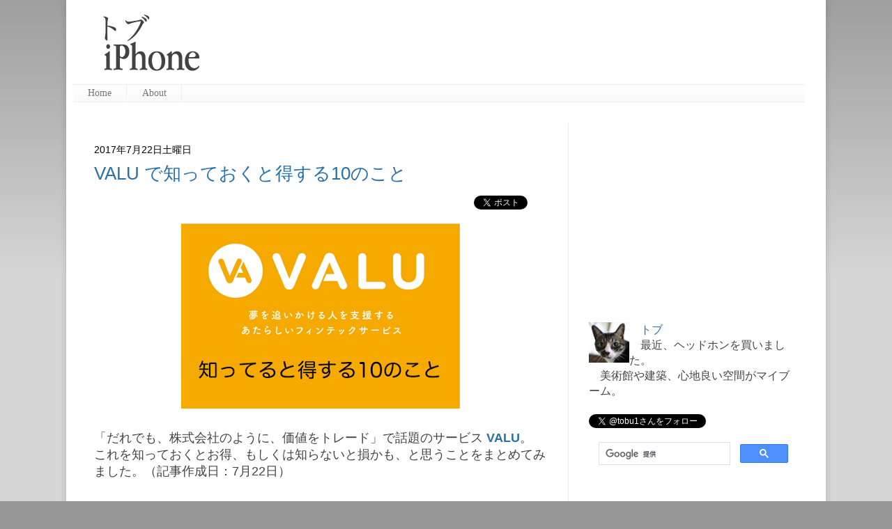

--- FILE ---
content_type: text/html; charset=UTF-8
request_url: https://applembp.blogspot.com/2017/07/?m=0
body_size: 22840
content:
<!DOCTYPE html>
<html class='v2' dir='ltr' xmlns='http://www.w3.org/1999/xhtml' xmlns:b='http://www.google.com/2005/gml/b' xmlns:data='http://www.google.com/2005/gml/data' xmlns:expr='http://www.google.com/2005/gml/expr' xmlns:fb='https://www.facebook.com/2008/fbml'>
<head>
<link href='https://www.blogger.com/static/v1/widgets/4128112664-css_bundle_v2.css' rel='stylesheet' type='text/css'/>
<meta content='IE=EmulateIE7' http-equiv='X-UA-Compatible'/>
<meta content='width=1100' name='viewport'/>
<meta content='text/html; charset=UTF-8' http-equiv='Content-Type'/>
<meta content='blogger' name='generator'/>
<link href='https://applembp.blogspot.com/favicon.ico' rel='icon' type='image/x-icon'/>
<link href='https://applembp.blogspot.com/2017/07/' rel='canonical'/>
<link rel="alternate" type="application/atom+xml" title="トブ iPhone - Atom" href="https://applembp.blogspot.com/feeds/posts/default" />
<link rel="alternate" type="application/rss+xml" title="トブ iPhone - RSS" href="https://applembp.blogspot.com/feeds/posts/default?alt=rss" />
<link rel="service.post" type="application/atom+xml" title="トブ iPhone - Atom" href="https://www.blogger.com/feeds/1728903882558531806/posts/default" />
<!--Can't find substitution for tag [blog.ieCssRetrofitLinks]-->
<meta content='iPhoneやiPad、MacBookなどのアップル製品、アプリ、アクセサリに関するブログです。' name='description'/>
<meta content='https://applembp.blogspot.com/2017/07/' property='og:url'/>
<meta content='トブ iPhone' property='og:title'/>
<meta content='iPhoneやiPad、MacBookなどのアップル製品、アプリ、アクセサリに関するブログです。' property='og:description'/>
<meta content='GF_aaEzMzLziWDFOQFk14sv3QIddLVGSqEuKdzxyRek' name='google-site-verification'/>
<meta content='iPhone, iPad, Apple, アプリ, ジョブズ, トブ, Mac' name='keywords'/>
<title>
トブ iPhone: 7月 2017
</title>
<style id='page-skin-1' type='text/css'><!--
/*
-----------------------------------------------
Blogger Template Style
Name:     Simple
Designer: Josh Peterson
URL:      www.noaesthetic.com
----------------------------------------------- */
/* Variable definitions
====================
<Variable name="keycolor" description="Main Color" type="color" default="#66bbdd"/>
<Group description="Page Text" selector=".content-inner">
<Variable name="body.font" description="Font" type="font"
default="normal normal 12px Arial, Tahoma, Helvetica, FreeSans, sans-serif"/>
<Variable name="body.text.color" description="Text Color" type="color" default="#222222"/>
</Group>
<Group description="Backgrounds" selector=".body-fauxcolumns-outer">
<Variable name="body.background.color" description="Outer Background" type="color" default="#66bbdd"/>
<Variable name="content.background.color" description="Main Background" type="color" default="#ffffff"/>
<Variable name="header.background.color" description="Header Background" type="color" default="transparent"/>
</Group>
<Group description="Links" selector=".main-outer">
<Variable name="link.color" description="Link Color" type="color" default="#2288bb"/>
<Variable name="link.visited.color" description="Visited Color" type="color" default="#888888"/>
<Variable name="link.hover.color" description="Hover Color" type="color" default="#33aaff"/>
</Group>
<Group description="Blog Title" selector=".header">
<Variable name="header.font" description="Font" type="font"
default="normal normal 60px Arial, Tahoma, Helvetica, FreeSans, sans-serif"/>
<Variable name="header.text.color" description="Title Color" type="color" default="#3399bb" />
<Variable name="description.text.color" description="Description Color" type="color"
default="#777777" />
</Group>
<Group description="Tabs Text" selector=".tabs-outer .PageList">
<Variable name="tabs.font" description="Font" type="font"
default="normal normal 14px Arial, Tahoma, Helvetica, FreeSans, sans-serif"/>
<Variable name="tabs.text.color" description="Text Color" type="color" default="#999999"/>
<Variable name="tabs.selected.text.color" description="Selected Color" type="color" default="#000000"/>
</Group>
<Group description="Tabs Background" selector=".tabs-outer .PageList">
<Variable name="tabs.background.color" description="Background Color" type="color" default="#f5f5f5"/>
<Variable name="tabs.selected.background.color" description="Selected Color" type="color" default="#eeeeee"/>
</Group>
<Group description="Post Title" selector=".post">
<Variable name="post.title.font" description="Font" type="font"
default="normal normal 22px 'Myriad Pro', Arial, Tahoma, Helvetica, FreeSans, sans-serif"/>
</Group>
<Group description="Post Footer" selector=".post-footer">
<Variable name="post.footer.text.color" description="Text Color" type="color" default="#666666"/>
<Variable name="post.footer.background.color" description="Background Color" type="color"
default="#f9f9f9"/>
<Variable name="post.footer.border.color" description="Shadow Color" type="color" default="#eeeeee"/>
</Group>
<Group description="Gadgets" selector=".sidebar .widget">
<Variable name="widget.title.font" description="Title Font" type="font"
default="normal bold 11px Arial, Tahoma, Helvetica, FreeSans, sans-serif"/>
<Variable name="widget.title.text.color" description="Title Color" type="color" default="#000000"/>
<Variable name="widget.alternate.text.color" description="Alternate Color" type="color" default="#999999"/>
</Group>
<Group description="Images" selector=".main-inner">
<Variable name="image.background.color" description="Background Color" type="color" default="#ffffff"/>
<Variable name="image.border.color" description="Border Color" type="color" default="#eeeeee"/>
<Variable name="image.text.color" description="Caption Text Color" type="color" default="#444444"/>
</Group>
<Group description="Accents" selector=".content-inner">
<Variable name="body.rule.color" description="Separator Line Color" type="color" default="#eeeeee"/>
</Group>
<Variable name="body.background" description="Body Background" type="background"
color="#999999" default="$(color) none repeat scroll top left"/>
<Variable name="body.background.override" description="Body Background Override" type="string" default=""/>
<Variable name="body.background.gradient.cap" description="Body Gradient Cap" type="url"
default="url(http://www.blogblog.com/1kt/simple/gradients_light.png)"/>
<Variable name="body.background.gradient.tile" description="Body Gradient Tile" type="url"
default="url(http://www.blogblog.com/1kt/simple/body_gradient_tile_light.png)"/>
<Variable name="content.background.color.selector" description="Content Background Color Selector" type="string" default=".content-inner"/>
<Variable name="content.padding" description="Content Padding" type="length" default="10px"/>
<Variable name="content.shadow.spread" description="Content Shadow Spread" type="length" default="20px"/>
<Variable name="content.shadow.spread.webkit" description="Content Shadow Spread (WebKit)" type="length" default="5px"/>
<Variable name="content.shadow.spread.ie" description="Content Shadow Spread (IE)" type="length" default="10px"/>
<Variable name="main.border.width" description="Main Border Width" type="length" default="0"/>
<Variable name="header.background.gradient" description="Header Gradient" type="url" default="none"/>
<Variable name="header.shadow.offset.left" description="Header Shadow Offset Left" type="length" default="-1px"/>
<Variable name="header.shadow.offset.top" description="Header Shadow Offset Top" type="length" default="-1px"/>
<Variable name="header.shadow.spread" description="Header Shadow Spread" type="length" default="1px"/>
<Variable name="header.border.size" description="Header Border Size" type="length" default="1px"/>
<Variable name="description.text.size" description="Description Text Size" type="string" default="140%"/>
<Variable name="tabs.margin.top" description="Tabs Margin Top" type="length" default="0" />
<Variable name="tabs.margin.side" description="Tabs Side Margin" type="length" default="30px" />
<Variable name="tabs.background.gradient" description="Tabs Background Gradient" type="url"
default="url(http://www.blogblog.com/1kt/simple/gradients_light.png)"/>
<Variable name="tabs.border.width" description="Tabs Border Width" type="length" default="1px"/>
<Variable name="tabs.bevel.border.width" description="Tabs Bevel Border Width" type="length" default="1px"/>
<Variable name="image.border.small.size" description="Image Border Small Size" type="length" default="2px"/>
<Variable name="image.border.large.size" description="Image Border Large Size" type="length" default="5px"/>
<Variable name="page.width.selector" description="Page Width Selector" type="string" default=".region-inner"/>
<Variable name="page.width" description="Page Width" type="string" default="auto"/>
<Variable name="startSide" description="Side where text starts in blog language" type="automatic" default="left"/>
<Variable name="endSide" description="Side where text ends in blog language" type="automatic" default="right"/>
*/
/* Content
----------------------------------------------- */
.navbar{
display: none !important;
}
body, .body-fauxcolumn-outer {
font: normal normal 16px Arial, Tahoma, Helvetica, FreeSans, sans-serif;
color: #444444;
background: #999999 none repeat scroll top left;
}
html body .region-inner {
min-width: 0;
max-width: 100%;
width: auto;
}
a:link {
text-decoration:none;
color: #2971a7;
}
a:visited {
text-decoration:none;
color: #2971a7;
}
a:hover {
text-decoration:underline;
color: #2971a7;
}
.body-fauxcolumn-outer .fauxcolumn-inner {
background: transparent url(//www.blogblog.com/1kt/simple/body_gradient_tile_light.png) repeat scroll top left;
_background-image: none;
}
.body-fauxcolumn-outer .cap-top {
position: absolute;
z-index: 1;
height: 400px;
width: 100%;
background: #999999 none repeat scroll top left;
}
.body-fauxcolumn-outer .cap-top .cap-left {
width: 100%;
background: transparent url(//www.blogblog.com/1kt/simple/gradients_light.png) repeat-x scroll top left;
_background-image: none;
}
.content-outer {
-moz-box-shadow: 0 0 20px rgba(0, 0, 0, .15);
-webkit-box-shadow: 0 0 5px rgba(0, 0, 0, .15);
-goog-ms-box-shadow: 0 0 10px #333333;
box-shadow: 0 0 10px rgba(0, 0, 0, .15);
margin-bottom: 10px;
}
.content-inner {
padding: 10px;
}
.content-inner {
background-color: #ffffff;
}
/* Header
----------------------------------------------- */
.header-outer {
background: transparent none repeat-x scroll 0 -400px;
_background-image: none;
}
.Header h1 {
font: normal normal 30px Georgia, Utopia, 'Palatino Linotype', Palatino, serif;;
color: #000000;
text-shadow: -1px -1px 1px rgba(0, 0, 0, .2);
}
.Header h1 a {
color: #000000;
}
.Header .description {
font-size: 140%;
color: #777777;
}
/* Tabs
----------------------------------------------- */
.tabs-inner .section:first-child {
border-top: 1px solid #eeeeee;
}
.tabs-inner .section:first-child ul {
margin-top: -1px;
border-top: 1px solid #eeeeee;
}
.tabs-inner .widget ul {
background: #f5f5f5 url(//www.blogblog.com/1kt/simple/gradients_light.png) repeat-x scroll 0 -800px;
_background-image: none;
border-bottom: 1px solid #eeeeee;
margin-top: 0;
margin-left: -30px;
margin-right: -10px;
}
.tabs-inner .widget li a {
display: block;
padding: .3em 1.5em;
font: normal normal 14px 'Myriad Pro', Georgia, Utopia, 'Palatino Linotype', Palatino, serif;
color: #777777;
border-left: 1px solid #ffffff;
border-right: 1px solid #eeeeee;
}
.tabs-inner .widget li:first-child a {
border-left: none;
}
.tabs-inner .widget li.selected a, .tabs-inner .widget li a:hover {
color: #222222;
background-color: #eeeeee;
text-decoration: none;
}
/* Columns
----------------------------------------------- */
.main-outer {
border-top: 0 solid #eeeeee;
}
.fauxcolumn-left-outer .fauxcolumn-inner {
border-right: 1px solid #eeeeee;
}
.fauxcolumn-right-outer .fauxcolumn-inner {
border-left: 1px solid #eeeeee;
}
/* Headings
----------------------------------------------- */
h2 {
margin: 0 0 .2em 0;
font: normal 14px 'ヒラギノ角ゴ Pro W3', 'Hiragino Kaku Gothic Pro', 'メイリオ',Meiryo, 'ＭＳ Ｐゴシック', sans-serif;;
color: #000000;
text-transform: uppercase;
}
/* Widgets
----------------------------------------------- */
.widget .zippy {
color: #999999;
text-shadow: 2px 2px 1px rgba(0, 0, 0, .1);
}
/* Posts
----------------------------------------------- */
.post {
margin: 0 0 0px 0;
}
h3.post-title, .comments h4 {
font: normal 26px 'Myriad Pro', 'Trebuchet MS', Trebuchet, sans-serif;
margin: .25em 0 0;
}
.post-body {
font-size: 110%;
line-height: 1.4;
}
.post-body img, .post-body .tr-caption-container, .Profile img, .Image img,
.BlogList .item-thumbnail img {
padding: 0;
background: #ffffff;
}
.post-body img, .post-body .tr-caption-container {
padding: 0;
}
.post-body .tr-caption-container {
color: #444444;
}
.post-body .tr-caption-container img {
padding: 0;
background: transparent;
border: none;
-moz-box-shadow: 0 0 0 rgba(0, 0, 0, .1);
-webkit-box-shadow: 0 0 0 rgba(0, 0, 0, .1);
box-shadow: 0 0 0 rgba(0, 0, 0, .1);
}
.post-header {
margin: 0 0 .7em;
line-height: 1.6;
font-size: 90%;
}
.post-footer {
margin: 10px -2px 30px;
padding: 5px 10px;
color: #666666;
background-color: #f9f9f9;
border-bottom: 1px solid #eeeeee;
line-height: 1.6;
font-size: 90%;
}
#comments .comment-author {
padding-top: 1.5em;
border-top: 1px solid #eeeeee;
background-position: 0 1.5em;
}
#comments .comment-author:first-child {
padding-top: 0;
border-top: none;
}
.avatar-image-container {
margin: .2em 0 0;
}
#comments .avatar-image-container img {
border: 1px solid #eeeeee;
}
/* Accents
---------------------------------------------- */
.section-columns td.columns-cell {
border-left: 1px solid #eeeeee;
}

--></style>
<style id='template-skin-1' type='text/css'><!--
body {
min-width: 1090px;
}
.content-outer, .region-inner {
min-width: 1090px;
max-width: 1090px;
_width: 1090px;
}
.main-inner .columns {
padding-left: 0px;
padding-right: 360px;
}
.main-inner .fauxcolumn-center-outer {
left: 0px;
right: 360px;
/* IE6 does not respect left and right together */
_width: expression(this.parentNode.offsetWidth -
parseInt("0px") -
parseInt("360px") + 'px');
}
.main-inner .fauxcolumn-left-outer {
width: 0px;
}
.main-inner .fauxcolumn-right-outer {
width: 360px;
}
.main-inner .column-left-outer {
width: 0px;
right: 0px;
margin-right: -0px;
}
.main-inner .column-right-outer {
width: 360px;
margin-right: -360px;
}
#layout {
min-width: 0;
}
#layout .content-outer {
min-width: 0;
width: 800px;
}
#layout .region-inner {
min-width: 0;
width: auto;
}
--></style>
<link href='https://www.blogger.com/dyn-css/authorization.css?targetBlogID=1728903882558531806&amp;zx=af4342b7-88cc-41b3-be7d-60f1468c9a80' media='none' onload='if(media!=&#39;all&#39;)media=&#39;all&#39;' rel='stylesheet'/><noscript><link href='https://www.blogger.com/dyn-css/authorization.css?targetBlogID=1728903882558531806&amp;zx=af4342b7-88cc-41b3-be7d-60f1468c9a80' rel='stylesheet'/></noscript>
<meta name='google-adsense-platform-account' content='ca-host-pub-1556223355139109'/>
<meta name='google-adsense-platform-domain' content='blogspot.com'/>

<!-- data-ad-client=ca-pub-5619656405510616 -->

</head>
<!-- blogspot.com化 -->
<script type='text/javascript'>
	if ((window.location.href.toString().indexOf('.jp/'))!='-1'){
	window.location.href = window.location.href.toString().replace('.blogspot.jp/','.blogspot.com/ncr/');
	}
	</script>
<!-- blogspot.com化 終 -->
<body class='loading'>
<div class='navbar section' id='navbar'><div class='widget Navbar' data-version='1' id='Navbar1'><script type="text/javascript">
    function setAttributeOnload(object, attribute, val) {
      if(window.addEventListener) {
        window.addEventListener('load',
          function(){ object[attribute] = val; }, false);
      } else {
        window.attachEvent('onload', function(){ object[attribute] = val; });
      }
    }
  </script>
<div id="navbar-iframe-container"></div>
<script type="text/javascript" src="https://apis.google.com/js/platform.js"></script>
<script type="text/javascript">
      gapi.load("gapi.iframes:gapi.iframes.style.bubble", function() {
        if (gapi.iframes && gapi.iframes.getContext) {
          gapi.iframes.getContext().openChild({
              url: 'https://www.blogger.com/navbar/1728903882558531806?origin\x3dhttps://applembp.blogspot.com',
              where: document.getElementById("navbar-iframe-container"),
              id: "navbar-iframe"
          });
        }
      });
    </script><script type="text/javascript">
(function() {
var script = document.createElement('script');
script.type = 'text/javascript';
script.src = '//pagead2.googlesyndication.com/pagead/js/google_top_exp.js';
var head = document.getElementsByTagName('head')[0];
if (head) {
head.appendChild(script);
}})();
</script>
</div></div>
<!-- facebook -->
<div id='fb-root'></div>
<script>
      (function(d, s, id) {
        var js, fjs = d.getElementsByTagName(s)[0];
        if (d.getElementById(id)) return;
        js = d.createElement(s); js.id = id;
        js.src = "//connect.facebook.net/ja_JP/all.js#xfbml=1";
        fjs.parentNode.insertBefore(js, fjs);
      }(document, 'script', 'facebook-jssdk'));</script>
<!-- facebook -->
<div class='body-fauxcolumns'>
<div class='fauxcolumn-outer body-fauxcolumn-outer'>
<div class='cap-top'>
<div class='cap-left'></div>
<div class='cap-right'></div>
</div>
<div class='fauxborder-left'>
<div class='fauxborder-right'></div>
<div class='fauxcolumn-inner'>
</div>
</div>
<div class='cap-bottom'>
<div class='cap-left'></div>
<div class='cap-right'></div>
</div>
</div>
</div>
<div class='content-outer'>
<div class='content-cap-top cap-top'>
<div class='cap-left'></div>
<div class='cap-right'></div>
</div>
<div class='fauxborder-left content-fauxborder-left'>
<div class='fauxborder-right content-fauxborder-right'></div>
<div class='content-inner'>
<header>
<div class='header-outer'>
<div class='header-cap-top cap-top'>
<div class='cap-left'></div>
<div class='cap-right'></div>
</div>
<div class='fauxborder-left header-fauxborder-left'>
<div class='fauxborder-right header-fauxborder-right'></div>
<div class='region-inner header-inner'>
<div class='header section' id='header'><div class='widget HTML' data-version='1' id='HTML10'>
<div class='widget-content'>
<a href="http://applembp.blogspot.com/"><img src="https://blogger.googleusercontent.com/img/b/R29vZ2xl/AVvXsEhal90UMqCqtmvFi7cWgbAF5pJ4qf3VfCiPrmY9i05Op6ylWScsRop-nSagws8DSLDynfWGNImk2U2-NO4F6ewemm0kJl5pE-iS7kltRuXZRR1rOY_b5YXSLdSMKixXa49pU1s9N1aOkec/s420/top+logo+tobu+iPhone.png" width="210" height="105" /></a>&#12288; <script async src="//pagead2.googlesyndication.com/pagead/js/adsbygoogle.js"></script><ins class="adsbygoogle"
     style="display:inline-block;width:728px;height:90px"
     data-ad-client="ca-pub-5619656405510616"
     data-ad-slot="4827382689"></ins>
<script>
(adsbygoogle = window.adsbygoogle || []).push({});</script>
</div>
<div class='clear'></div>
</div></div>
</div>
</div>
<div class='header-cap-bottom cap-bottom'>
<div class='cap-left'></div>
<div class='cap-right'></div>
</div>
</div>
</header>
<div class='tabs-outer'>
<div class='tabs-cap-top cap-top'>
<div class='cap-left'></div>
<div class='cap-right'></div>
</div>
<div class='fauxborder-left tabs-fauxborder-left'>
<div class='fauxborder-right tabs-fauxborder-right'></div>
<div class='region-inner tabs-inner'>
<div class='tabs section' id='crosscol'><div class='widget PageList' data-version='1' id='PageList1'>
<div class='widget-content'>
<ul>
<li>
<a href='https://applembp.blogspot.com/?m=0'>
Home
</a>
</li>
<li>
<a href='https://applembp.blogspot.com/p/blog-page_18.html?m=0'>
About
</a>
</li>
</ul>
<div class='clear'></div>
</div>
</div></div>
<div class='tabs no-items section' id='crosscol-overflow'></div>
</div>
</div>
<div class='tabs-cap-bottom cap-bottom'>
<div class='cap-left'></div>
<div class='cap-right'></div>
</div>
</div>
<div class='main-outer'>
<div class='main-cap-top cap-top'>
<div class='cap-left'></div>
<div class='cap-right'></div>
</div>
<div class='fauxborder-left main-fauxborder-left'>
<div class='fauxborder-right main-fauxborder-right'></div>
<div class='region-inner main-inner'>
<div class='columns fauxcolumns'>
<div class='fauxcolumn-outer fauxcolumn-center-outer'>
<div class='cap-top'>
<div class='cap-left'></div>
<div class='cap-right'></div>
</div>
<div class='fauxborder-left'>
<div class='fauxborder-right'></div>
<div class='fauxcolumn-inner'>
</div>
</div>
<div class='cap-bottom'>
<div class='cap-left'></div>
<div class='cap-right'></div>
</div>
</div>
<div class='fauxcolumn-outer fauxcolumn-left-outer'>
<div class='cap-top'>
<div class='cap-left'></div>
<div class='cap-right'></div>
</div>
<div class='fauxborder-left'>
<div class='fauxborder-right'></div>
<div class='fauxcolumn-inner'>
</div>
</div>
<div class='cap-bottom'>
<div class='cap-left'></div>
<div class='cap-right'></div>
</div>
</div>
<div class='fauxcolumn-outer fauxcolumn-right-outer'>
<div class='cap-top'>
<div class='cap-left'></div>
<div class='cap-right'></div>
</div>
<div class='fauxborder-left'>
<div class='fauxborder-right'></div>
<div class='fauxcolumn-inner'>
</div>
</div>
<div class='cap-bottom'>
<div class='cap-left'></div>
<div class='cap-right'></div>
</div>
</div>
<!-- corrects IE6 width calculation -->
<div class='columns-inner'>
<div class='column-center-outer'>
<div class='column-center-inner'>
<div class='main section' id='main'><div class='widget HTML' data-version='1' id='HTML4'>
<div class='widget-content'>
<!--
<a href="http://applembp.blogspot.com/2011/11/iphone-4s-best-app60-japan.html" imageanchor="1"><img border="0" src="https://blogger.googleusercontent.com/img/b/R29vZ2xl/AVvXsEiDAW8DOuHdZU_6wdtnLzqcmOjJazcDqyvvUxcKQxo7IUrhMo0_TDu_48hs2NAAqFUam8obQfeBDQsC_-PA5o2rImOWWdYvnOXkPJMjt4rpVICtrWOMW_PShtagHMDsx_Czq3DtviLbfRA/s1600/SShot+2011-11-12+21.06.16.png" /></a>
<br />
-->
</div>
<div class='clear'></div>
</div><div class='widget Blog' data-version='1' id='Blog1'>
<div class='blog-posts hfeed'>
<!--Can't find substitution for tag [defaultAdStart]-->

                                      <div class="date-outer">
                                    
<h2 class='date-header'>
<span>
2017年7月22日土曜日
</span>
</h2>

                                      <div class="date-posts">
                                    
<div class='post-outer'>
<div class='post hentry'>
<a name='6910852911295317596'></a>
<h3 class='post-title entry-title'>
<a href='https://applembp.blogspot.com/2017/07/best-technic-for-VALU.html?m=0'>
VALU で知っておくと得する10のこと
</a>
</h3>
<div class='post-header'>
<div class='post-header-line-1'></div>
</div>
<div style='padding: 4px; float: right;'>
<a class='hatena-bookmark-button' data-hatena-bookmark-lang='ja' data-hatena-bookmark-layout='basic-label-counter' href='https://b.hatena.ne.jp/entry/' title='このエントリーをはてなブックマークに追加'><img alt='このエントリーをはてなブックマークに追加' height='20' src='https://b.st-hatena.com/images/v4/public/entry-button/button-only@2x.png' style='border: none;' width='20'/></a><script async='async' charset='utf-8' src='https://b.st-hatena.com/js/bookmark_button.js' type='text/javascript'></script>
<a class='twitter-share-button' data-count='horizontal' data-lang='ja' data-text='VALU で知っておくと得する10のこと' data-url='https://applembp.blogspot.com/2017/07/best-technic-for-VALU.html?m=0' data-via='tobu1' href='http://twitter.com/share'>
                                    Tweet
                                  </a>
<script src="//platform.twitter.com/widgets.js" type="text/javascript"></script>
<script>
                                        (function(d){
                                          var js, id = 'facebook-jssdk'; if (d.getElementById(id)) {return;}
                                          js = d.createElement('script'); js.id = id; js.async = true;
                                                               js.src = "//connect.facebook.net/en_US/all.js#xfbml=1";
                                                               d.getElementsByTagName('head')[0].appendChild(js);
                                                               }(document));</script>
<fb:like action='like' colorscheme='light' font='arial' href='https://applembp.blogspot.com/2017/07/best-technic-for-VALU.html' layout='button_count' send='false' show_faces='false'></fb:like>

                                  &#12288;
                                </div>
<br/>
<br/>
<div class='post-body entry-content'>
<div class="separator" style="clear: both; text-align: center;">
<a href="https://blogger.googleusercontent.com/img/b/R29vZ2xl/AVvXsEhLweTkJojkFgqDDTmBormCNv5TjqjH1F-pWVOEr3jaSfYagnwW_lV98OR-eLi2k8pKm-Yd7g8ncP2fzGjt_6e_6g2n8VATS9DOdL93uXHX_ajxqiqTspXPzI1dFWseC5NGKajhYmnr4T4/s1600/Valu_technic.png" imageanchor="1" style="margin-left: 1em; margin-right: 1em;"><img border="0" data-original-height="600" data-original-width="900" height="266" src="https://blogger.googleusercontent.com/img/b/R29vZ2xl/AVvXsEhLweTkJojkFgqDDTmBormCNv5TjqjH1F-pWVOEr3jaSfYagnwW_lV98OR-eLi2k8pKm-Yd7g8ncP2fzGjt_6e_6g2n8VATS9DOdL93uXHX_ajxqiqTspXPzI1dFWseC5NGKajhYmnr4T4/s400/Valu_technic.png" width="400" /></a></div>
<br />
&#12300;だれでも&#12289;株式会社のように&#12289;価値をトレード&#12301;で話題のサービス <a href="https://valu.is/" target="_blank"><b>VALU</b></a>&#12290;<br />
これを知っておくとお得&#12289;もしくは知らないと損かも&#12289;と思うことをまとめてみました&#12290;&#65288;記事作成日&#65306;7月22日&#65289;<br />
<br />
<br />
<span style="color: #274e13; font-size: x-large;"><b>1. VA価格&#65306;表示される&#12300;本日の取引可能単価は&#12301;は正確ではない</b></span><br />
値幅制限は前日終値の75%&#65374;150%&#12290;但し&#12300;本日の取引可能単価は&#12301;での表示は正確ではない&#12290;<br />
<table align="center" cellpadding="0" cellspacing="0" class="tr-caption-container" style="margin-left: auto; margin-right: auto; text-align: center;"><tbody>
<tr><td style="text-align: center;"><a href="https://blogger.googleusercontent.com/img/b/R29vZ2xl/AVvXsEhVEFh2SbHAL28i1nVxmvnAAwNYTBZGP49QAx8kM0Q7lVv36gO9n2U9_HQo_hfNaDtvhAB9TZHST4nuZBn0829NoXfDjXtxyO2rbnqsm5VuXR44rqAnopWix86j1vSTChPLBRZgG3FyUxg/s1600/SShot+2017-07-22+15.44.03.png" imageanchor="1" style="margin-left: auto; margin-right: auto;"><img border="0" data-original-height="1431" data-original-width="1526" height="373" src="https://blogger.googleusercontent.com/img/b/R29vZ2xl/AVvXsEhVEFh2SbHAL28i1nVxmvnAAwNYTBZGP49QAx8kM0Q7lVv36gO9n2U9_HQo_hfNaDtvhAB9TZHST4nuZBn0829NoXfDjXtxyO2rbnqsm5VuXR44rqAnopWix86j1vSTChPLBRZgG3FyUxg/s400/SShot+2017-07-22+15.44.03.png" width="400" /></a></td></tr>
<tr><td class="tr-caption" style="text-align: center;">&#12300;本日の取引可能単価は <b>0.003959 &#12316; 0.007918</b> です&#12290;&#12301;は誤り</td></tr>
</tbody></table>
上のような表示では&#12289;一見 制限値のようにみえる&nbsp;<b>0.007918&nbsp;</b>ではなく&#12289;注文にもある<b>0.00791849 が最高値</b>となる&#12290;<br />
<br />
&#12300;0.007918&#12301;で注文しても&#12289;より高い値で注文されると購入権利は後回しになる&#12290;<br />
<br />
<b>取引可能単価外の価格で試す</b>と&#12289;&#12300;正確な&#12301;本日の取引可能単価が表示される&#12290;確実に購入したい VA では正しい最高値で注文をいれること&#12290;<br />
<br />
<table align="center" cellpadding="0" cellspacing="0" class="tr-caption-container" style="margin-left: auto; margin-right: auto; text-align: center;"><tbody>
<tr><td style="text-align: center;"><a href="https://blogger.googleusercontent.com/img/b/R29vZ2xl/AVvXsEjqREbuDPSthOndUR8OeRUVDcRrvGdEWAAn8ubMfx8XfgAPRFRlXRpDR-lVWEAYbO4aMFnDkROyOgimPF2I9PdPwtP8r3cjga3Xljz9b40HrhGI4cmDfAdbZ2AW2lkL-4GGetgbTVPU1Ws/s1600/SShot+2017-07-13+9.57.08.png" imageanchor="1" style="margin-left: auto; margin-right: auto;"><img border="0" data-original-height="438" data-original-width="1486" height="117" src="https://blogger.googleusercontent.com/img/b/R29vZ2xl/AVvXsEjqREbuDPSthOndUR8OeRUVDcRrvGdEWAAn8ubMfx8XfgAPRFRlXRpDR-lVWEAYbO4aMFnDkROyOgimPF2I9PdPwtP8r3cjga3Xljz9b40HrhGI4cmDfAdbZ2AW2lkL-4GGetgbTVPU1Ws/s400/SShot+2017-07-13+9.57.08.png" width="400" /></a></td></tr>
<tr><td class="tr-caption" style="text-align: center;">制限値外の値段で入力すると正確な可能単価が出る</td></tr>
</tbody></table>
<br />
<br />
<b><span style="color: #274e13; font-size: x-large;">2. VA注文&#65306;株式注文と違って一部実行で注文は後回しになる</span></b><br />
<div class="separator" style="clear: both; text-align: left;">
<b>同じVA数の注文でも&#12289;2回に分けると注文は全く別になる&#12290;</b></div>
<div class="separator" style="clear: both; text-align: center;">
<a href="https://blogger.googleusercontent.com/img/b/R29vZ2xl/AVvXsEifvQ8KnaQBG8W4Hq4uuVU6gaxpdhmDIhHn-Adpx_mLx5LnFefYi_4-B9OAeyg420kwfQCDuMXzoGrR6uksZD4yE0HIRPG-_I2_MLHoNF3ROk3Q6xHHbpMANdJ38lDwBqCCVqXBY-SRt-I/s1600/SShot+2017-07-22+16.08.07.png" imageanchor="1" style="margin-left: 1em; margin-right: 1em;"><img border="0" data-original-height="330" data-original-width="786" height="167" src="https://blogger.googleusercontent.com/img/b/R29vZ2xl/AVvXsEifvQ8KnaQBG8W4Hq4uuVU6gaxpdhmDIhHn-Adpx_mLx5LnFefYi_4-B9OAeyg420kwfQCDuMXzoGrR6uksZD4yE0HIRPG-_I2_MLHoNF3ROk3Q6xHHbpMANdJ38lDwBqCCVqXBY-SRt-I/s400/SShot+2017-07-22+16.08.07.png" width="400" /></a></div>
<br />
これは少し面倒な話だけど理解しておきたい部分&#12290;<br />
&#12300;10VA, 単価0.1BTC&#12301;のVALU買い注文&#9312;と&#12289;&#12300;5VA, 単価 0.1BTC&#12301;2回分 のVALU買い注文&#9313;では意味が違う&#12290;最初の注文&#9312;の場合&#12289;2VAしか売り出されないと残りの8VA分の注文は別の注文として新規注文で登録されてしまう&#12290;<br />
<br />
一例&#65289;9時に買い注文&#9312;を出し&#12289;10時に他の人が別の買い注文&#9314;を出したとき&#12289;売り主が11時に5VA&#12289;12時にも5VA売り出すと&#12289;注文&#9312;では5枚しか買えず&#12289;次に注文&#9314;が先に処理され&#12289;&#9312;の残りは後で処理される&#12290;<br />
<br />
<br />
以下の画像は&#12289;その例&#12290;50VAの大量注文に対して5VAの売却だったため&#12289;残り45VAが新規注文として入ってる例&#12290;<br />
<table align="center" cellpadding="0" cellspacing="0" class="tr-caption-container" style="margin-left: auto; margin-right: auto; text-align: center;"><tbody>
<tr><td style="text-align: center;"><a href="https://blogger.googleusercontent.com/img/b/R29vZ2xl/AVvXsEjdHoT29fwphJECqf2Dld42BU1OqHr1ABHcB5eRUM9M6yQo14kiAf06Vx19RDSYd2_Oeqq803YrRc0HCx8HUnWsr1CW0r2fHNi4bTE5oDO78wmV5zYg_wgRtms4gBZdbpHZ-HGFBJ9mhX0/s1600/SShot_2017-07-22_15_52_39.png" imageanchor="1" style="margin-left: auto; margin-right: auto;"><img border="0" data-original-height="347" data-original-width="800" height="172" src="https://blogger.googleusercontent.com/img/b/R29vZ2xl/AVvXsEjdHoT29fwphJECqf2Dld42BU1OqHr1ABHcB5eRUM9M6yQo14kiAf06Vx19RDSYd2_Oeqq803YrRc0HCx8HUnWsr1CW0r2fHNi4bTE5oDO78wmV5zYg_wgRtms4gBZdbpHZ-HGFBJ9mhX0/s400/SShot_2017-07-22_15_52_39.png" width="400" /></a></td></tr>
<tr><td class="tr-caption" style="text-align: center;">9時台の50VAの注文に対し&#12289;5VA売却すると&#12289;</td></tr>
</tbody></table>
<table align="center" cellpadding="0" cellspacing="0" class="tr-caption-container" style="margin-left: auto; margin-right: auto; text-align: center;"><tbody>
<tr><td style="text-align: center;"><img border="0" data-original-height="374" data-original-width="800" height="186" src="https://blogger.googleusercontent.com/img/b/R29vZ2xl/AVvXsEhKnuL4trsdtdh8UvSVEnEf_RLM-G66Ic8srMaLu0-3ZVjXQTFnKYSWbWGwnGY0v_JKc4gEf1iwAS02OpSFD0-w8kKggx8e3BEFCAGaPnlm4pdqzI5eTL_SxX0pRi_ntlQo65DkqBGV8E4/s400/19956728_10154639868561003_2683390508773134577_o.png" style="margin-left: auto; margin-right: auto;" width="400" /></td></tr>
<tr><td class="tr-caption" style="text-align: center;">残り45VAの買い注文が11時台に新規注文に</td></tr>
</tbody></table>
<div class="separator" style="clear: both; text-align: center;">
<a href="https://blogger.googleusercontent.com/img/b/R29vZ2xl/AVvXsEhKnuL4trsdtdh8UvSVEnEf_RLM-G66Ic8srMaLu0-3ZVjXQTFnKYSWbWGwnGY0v_JKc4gEf1iwAS02OpSFD0-w8kKggx8e3BEFCAGaPnlm4pdqzI5eTL_SxX0pRi_ntlQo65DkqBGV8E4/s1600/19956728_10154639868561003_2683390508773134577_o.png" imageanchor="1" style="margin-left: 1em; margin-right: 1em;"></a><br /></div>
<a href="https://blogger.googleusercontent.com/img/b/R29vZ2xl/AVvXsEhKnuL4trsdtdh8UvSVEnEf_RLM-G66Ic8srMaLu0-3ZVjXQTFnKYSWbWGwnGY0v_JKc4gEf1iwAS02OpSFD0-w8kKggx8e3BEFCAGaPnlm4pdqzI5eTL_SxX0pRi_ntlQo65DkqBGV8E4/s1600/19956728_10154639868561003_2683390508773134577_o.png" imageanchor="1" style="margin-left: 1em; margin-right: 1em;"></a><br />
複数回に分けて売却するVALU主&#65288;新規の5VA縛りなど&#65289;などでは注文&#9313;のように複数回注文のほうが約定率が高くなる&#12290;<b><span style="color: #ea9999;">順番に処理される株式注文と違うので注意</span></b>&#12290;<br />
<b>逆に&#12289;売り出し時にも同じ人に大量に売らない方法として利用できる&#12290;</b><br />
<br />
<br />
続いて 新規MY VALU売り出しする人向けにシンプルなのを２つ&#12290;<br />
<br />
<b><span style="color: #274e13; font-size: x-large;">3. 新規MY VALU売り出し１&#65306;発行数は多く価格は低く</span></b><br />
株式分割のようにVA分割はできない&#12290;初期VA価格は基本的に値上がりするし&#12289;1VAが数千円になると購入するハードルも高くなってくる&#12290;価格を抑えて発行数は多めが狙い目&#12290;<br />
<br />
<br />
<b><span style="color: #274e13; font-size: x-large;">4. 新規MY VALUの売り出し２&#65306;最初は少量ずつ高値で</span></b><br />
初期の時価総額のまま全部 VA 売却なんてことはまず無理&#12290;時価総額分のビットコインを狙うとしても値上がりを狙って&#12289;少しずつ売却すること&#12290;始めはできれば値幅制限一杯の高値で売却を&#12290;<br />
<br />
一度に売却する際&#12289;同じ人からの大量注文を防ぎたい場合には 2. を使って少量ずつ売却注文するという方法も&#12290;<br />
<br />
<br />
<b><span style="color: #274e13; font-size: x-large;">5.  他人のVA売りも出来るだけ高値で</span></b><br />
応援してた人のVAを売るときは高値で&#12290;同じ売られるのでも<b>高値での取引はVALU主にもダメージが少ない</b>&#12290;当然右肩上がりのときでないと難しいので撤退のタイミングに注意&#12290;<br />
<br />
<br />
<b><span style="color: #274e13; font-size: x-large;">6. VALU優待と株主優待との違い</span></b><br />
株主優待との一番の違いは権利確定日がないこと&#12290;VALU優待では特に条件がなければ&#12289;VA購入 &#65310; 優待取得 &#65310; VA売却 ができてしまう&#12290;株主優待では権利日前後で優待分の値動きで是正される&#12290;<b>優待を出す人は条件をつけるべきか要チェック</b>&#12290;<br />
<br />
<br />
いくつか VALU 営業時間外にも&#65288;にこそ&#65289;役立つサービスも&#12290;<br />
<br />
<b><span style="color: #274e13; font-size: x-large;">7. 優良な新規VA銘柄の見つけ方で先手をとる ValueBox</span></b><br />
<b>VALUの審査を通ったばかりの人をリスト化する</b> <a href="https://valuebox.me/" target="_blank"><b>ValueBox</b></a>&#12290;人気VALU主のVAは先着順にストップ高で買われるので定期的にチェックすると便利&#12290;<br />
<br />
<div class="separator" style="clear: both; text-align: center;">
<a href="https://blogger.googleusercontent.com/img/b/R29vZ2xl/AVvXsEj2r2FW318m2pqmJ8dB6qQEwQZv0I8DQ__OeCwEFFra_TvQ5e-eqi-WYM_kDxKliFRk5KDkno-tic1geFbWBCViupdmdU1cXuJ0dlF3MHYsqKhbZR4Gise3ABrN9roVifeNQvG4L9pq_S8/s1600/SShot_2017-07-22_16_20_40.png" imageanchor="1" style="margin-left: 1em; margin-right: 1em;"><img border="0" data-original-height="470" data-original-width="800" height="235" src="https://blogger.googleusercontent.com/img/b/R29vZ2xl/AVvXsEj2r2FW318m2pqmJ8dB6qQEwQZv0I8DQ__OeCwEFFra_TvQ5e-eqi-WYM_kDxKliFRk5KDkno-tic1geFbWBCViupdmdU1cXuJ0dlF3MHYsqKhbZR4Gise3ABrN9roVifeNQvG4L9pq_S8/s400/SShot_2017-07-22_16_20_40.png" width="400" /></a></div>
<br />
<br />
<b><span style="color: #274e13; font-size: x-large;">8. VALUランキングで傾向チェック</span></b><br />
VALU主を時価総額ランキング&#12289;VALU価格ランキングなどでソートするサービスサイト&nbsp;<a href="http://valu.userlocal.jp/"><b>VALUランキング</b></a>&#12290;一覧性が高いので傾向がチェック出来て便利&#12290;<br />
<br />
<div class="separator" style="clear: both; text-align: center;">
<a href="https://blogger.googleusercontent.com/img/b/R29vZ2xl/AVvXsEhKJ7U3KldRugdgOkzZgdnH0Y7Ka-VloxVolSOhFMwo_EZyFlxdgdRvmbuqiQeMUdY9QFWN6tpEQU6tWz4hSbVSMmme6XuV_QWFQmdM5_jKN9JC5n9lES-bnskfnen5HqYfBNs-HQBhiC0/s1600/SShot_2017-07-22_16_23_54.png" imageanchor="1" style="margin-left: 1em; margin-right: 1em;"><img border="0" data-original-height="834" data-original-width="800" height="400" src="https://blogger.googleusercontent.com/img/b/R29vZ2xl/AVvXsEhKJ7U3KldRugdgOkzZgdnH0Y7Ka-VloxVolSOhFMwo_EZyFlxdgdRvmbuqiQeMUdY9QFWN6tpEQU6tWz4hSbVSMmme6XuV_QWFQmdM5_jKN9JC5n9lES-bnskfnen5HqYfBNs-HQBhiC0/s400/SShot_2017-07-22_16_23_54.png" width="382" /></a></div>
<br />
<br />
<b><span style="color: #274e13; font-size: x-large;">9. VALU営業時間外に詳しくチェックする VALU tool</span></b><br />
<br />
<div class="separator" style="clear: both; text-align: center;">
<a href="https://blogger.googleusercontent.com/img/b/R29vZ2xl/AVvXsEhQ9zZO2v4BTmeUX4_FXaiqamcYbfOy579Bbs8ZefLdFTNsOJvFT4KsaND5s7S6KYMWrhxdyKflnwyLc4gFM3rq6rO59wwYHwD93XVwaMN-sID9Lx0JSJsxjUVsdfLZA3XZirvLBS8usz8/s1600/SShot+2017-07-22+16.27.50.png" imageanchor="1" style="margin-left: 1em; margin-right: 1em;"><img border="0" data-original-height="389" data-original-width="800" height="193" src="https://blogger.googleusercontent.com/img/b/R29vZ2xl/AVvXsEhQ9zZO2v4BTmeUX4_FXaiqamcYbfOy579Bbs8ZefLdFTNsOJvFT4KsaND5s7S6KYMWrhxdyKflnwyLc4gFM3rq6rO59wwYHwD93XVwaMN-sID9Lx0JSJsxjUVsdfLZA3XZirvLBS8usz8/s400/SShot+2017-07-22+16.27.50.png" width="400" /></a></div>
<br />
優良な新規VAは大人気で購入は高難度&#12290;それ以外で VALU主 を営業時間外にみつけるなら&nbsp;<a href="http://valutool.biz/cache/"><b>VALU tool</b></a>&nbsp;が便利&#12290;キャッシュされたデータが確認できる&#12290;<br />
<br />
<b>追加コンテンツには値上がり率やジャンル順位などが表示</b>される&#12290;&#12300;<b>Facebookの友達を探す</b>&#12301;でアカウントを探すことも&#12290;キャッシュなので確認は必要も&#12289;とにかく多機能なサービス&#12290;<br />
<br />
<table align="center" cellpadding="0" cellspacing="0" class="tr-caption-container" style="margin-left: auto; margin-right: auto; text-align: center;"><tbody>
<tr><td style="text-align: center;"><a href="https://blogger.googleusercontent.com/img/b/R29vZ2xl/AVvXsEjSiXfkwU4OacfuDn7cwn5LFtJkWXHGGpMVY2v0SpzBt6mvY-0szkspUm2efVw1uiKyJIV1F1fdSQF9mwyQz_2RL41Uge7CWHJbr9JEsyJW-_NyHo5aHYtI0mt2-E2Xyw9Fcb6GxoM2to4/s1600/SShot+2017-07-22+16.28.55.png" imageanchor="1" style="margin-left: auto; margin-right: auto;"><img border="0" data-original-height="1167" data-original-width="1600" height="291" src="https://blogger.googleusercontent.com/img/b/R29vZ2xl/AVvXsEjSiXfkwU4OacfuDn7cwn5LFtJkWXHGGpMVY2v0SpzBt6mvY-0szkspUm2efVw1uiKyJIV1F1fdSQF9mwyQz_2RL41Uge7CWHJbr9JEsyJW-_NyHo5aHYtI0mt2-E2Xyw9Fcb6GxoM2to4/s400/SShot+2017-07-22+16.28.55.png" width="400" /></a></td></tr>
<tr><td class="tr-caption" style="text-align: center;">&#65288;拡大可&#65289;追加コンテンツは&#12289;値上がり率などの情報も&#12290;<br />
<a href="https://valutool.biz/cache/tobu1">https://valutool.biz/cache/tobu1</a>&nbsp;</td></tr>
</tbody></table>
<br />
<br />
<b><span style="color: #274e13; font-size: x-large;">10. ビットコインを購入して VALU を買う</span></b><br />
VALU を始めたはいいものの MY VALU がそれほど売れない状態では&#12289;優良な VA を買うことさえ難しい&#12290;<br />
<br />
その場合&#12289;ビットコインを購入して&#12289;VALUに送付する方法がある&#12290;<br />
ビットコインを買うなら個人的にも使っている <a href="https://coincheck.com/?c=xkskI3Jy1uY" target="_blank">coincheck</a> が非常にシンプルなのでおすすめ&#12290;さらに <b>coincheck の取引所にある&#12300;現物取引&#12301;から安く買う</b>のがおすすめです&#12290;<br />
<br />
<table align="center" cellpadding="0" cellspacing="0" class="tr-caption-container" style="margin-left: auto; margin-right: auto; text-align: center;"><tbody>
<tr><td style="text-align: center;"><a href="https://coincheck.com/?c=xkskI3Jy1uY" style="margin-left: auto; margin-right: auto;" target="_blank"><img border="0" data-original-height="273" data-original-width="800" height="136" src="https://blogger.googleusercontent.com/img/b/R29vZ2xl/AVvXsEhTeZn5ABhDuddvx-mJRll1ogcnTbL7oY6HCJKtC1o5G4HxohCuEfyBkocyNDl7_oAeHvNaUO2JkDjbAXC81GukAOSVcPK9oQXvfi5aonviDXSP7SoDtM7agBcZmNz6XT4Df-ruG-EMxyw/s400/SShot+2017-07-22+16.32.25.png" width="400" /></a></td></tr>
<tr><td class="tr-caption" style="text-align: center;"><a href="https://coincheck.com/?c=xkskI3Jy1uY" target="_blank">簡単安心&#65281;ビットコイン取引所 coincheck</a></td></tr>
</tbody></table>
<br />
参考になりましたか&#65311;<br />
ご意見&#12289;ご感想など Twitter でいただけると喜びます&#12290;<br />
<a class="twitter-follow-button" data-lang="ja" href="https://twitter.com/tobu1">@tobu1をフォロー</a><br />
<br />
よかったら <a href="https://valu.is/tobu1/">https://valu.is/tobu1/</a> もウォッチしてみてください&#12290;<br />
<br />
<br />
<a href="http://amzn.to/2tykXtF" target="_blank"><img border="0" data-original-height="500" data-original-width="339" height="200" src="https://blogger.googleusercontent.com/img/b/R29vZ2xl/AVvXsEh7KJ5pkXlr2owun7IiGqM8UAkZXEJihAMOCgmKuJcDy_MLhBQKOFzdo2K6Gk-Q2JlTg0U5qvXc8F2k_7oPd7mwIXIVZ_9XAVQHm8h1uwj1tuMyN6SXW04fhq7BEAfh8STIu4AttsgHA1U/s200/51zC77zCqLL.jpg" width="135" /></a>&nbsp;&nbsp;<a href="http://amzn.to/2vKOi0z" target="_blank"><img border="0" data-original-height="499" data-original-width="344" height="200" src="https://blogger.googleusercontent.com/img/b/R29vZ2xl/AVvXsEjCVYcJYiScb3PgnJTbGa6Syb_n3_9rJDhZ1rdPfZ7enuTH3foF2dNUuYD7EewUapJJl1Sd3jyZ3z9vEQlC3KURqlxovJhfQY1XTSqzIyiwbG-nczUo3ZgPOCdIYbjKNJcbukeFKjqTCKU/s200/51wFFRHyeiL._SX342_BO1%252C204%252C203%252C200_.jpg" width="137" /></a><br />
<br />
.
<div style='clear: both;'></div>
</div>
<div class='fb-like' data-href='https://www.facebook.com/pages/%E3%83%88%E3%83%96-iPhone/168851829888570' data-send='false' data-show-faces='true' data-width='500'></div>
<div class='post-footer'>
<div class='post-footer-line post-footer-line-1'>
<span class='post-author vcard'>
</span>
<span class='post-labels'>
カテゴリ
<a href='https://applembp.blogspot.com/search/label/%23Fintech?m=0' rel='tag'>
#Fintech
</a>

                                            ,
                                          
<a href='https://applembp.blogspot.com/search/label/%23valu?m=0' rel='tag'>
#valu
</a>
</span>
<span class='post-icons'>
<span class='item-control blog-admin pid-2134274991'>
<a href='https://www.blogger.com/post-edit.g?blogID=1728903882558531806&postID=6910852911295317596&from=pencil' title='投稿を編集'>
<img alt="" class="icon-action" height="18" src="//img2.blogblog.com/img/icon18_edit_allbkg.gif" width="18">
</a>
</span>
</span>
</div>
<div class='post-footer-line post-footer-line-2'>
</div>
<div class='post-footer-line post-footer-line-3'></div>
</div>
</div>
</div>
<!--Can't find substitution for tag [defaultAdEnd]-->
<div class='inline-ad'>
</div>
<!--Can't find substitution for tag [adStart]-->

                                    </div></div>
                                  
<!--Can't find substitution for tag [adEnd]-->
</div>
<div class='blog-pager' id='blog-pager'>
<span id='blog-pager-newer-link'>
<a class='blog-pager-newer-link' href='https://applembp.blogspot.com/search?updated-max=2018-01-29T11:55:00%2B09:00&amp;max-results=3&amp;reverse-paginate=true&amp;m=0' id='Blog1_blog-pager-newer-link' title='新しい投稿'>
新しい投稿
</a>
</span>
<span id='blog-pager-older-link'>
<a class='blog-pager-older-link' href='https://applembp.blogspot.com/search?updated-max=2017-07-22T16:53:00%2B09:00&amp;max-results=3&amp;m=0' id='Blog1_blog-pager-older-link' title='前の投稿'>
前の投稿
</a>
</span>
<a class='home-link' href='https://applembp.blogspot.com/?m=0'>
ホーム
</a>
<div class='blog-mobile-link'>
<a href='https://applembp.blogspot.com/2017/07/?m=1'>
モバイル バージョンを表示
</a>
</div>
</div>
<div class='clear'></div>
<div class='blog-feeds'>
<div class='feed-links'>
登録:
<a class='feed-link' href='https://applembp.blogspot.com/feeds/posts/default' target='_blank' type='application/atom+xml'>
コメント
                                    (
                                    Atom
                                    )
                                  </a>
</div>
</div>
</div><div class='widget PopularPosts' data-version='1' id='PopularPosts2'>
<h2>
読まれている記事 (Weekly)
</h2>
<div class='widget-content popular-posts'>
<div class='item-thumbnail-only'>
<div class='item-thumbnail'>
<a href='https://applembp.blogspot.com/2020/04/ESC-Key-for-Magic-Keyboard-for-iPad-Pro.html?m=0' target='_blank'>
<img alt='' border='0' height='72' src='https://blogger.googleusercontent.com/img/b/R29vZ2xl/AVvXsEg-qDmbpMz9ENkuPGOdwirCKy6wU6Nul9gYHNBtefkMAqooDNKgq-Q8dUJqa5fOkWc-QCP7HqM3c79JxByDdtEK14OhJBYxgSBOJ1xde6Kp5eau81PgQqN_EFsL1UKiQ_dJNLljw6a7oyQ/s72-w400-c-h351/%25E3%2582%25B9%25E3%2582%25AF%25E3%2583%25AA%25E3%2583%25BC%25E3%2583%25B3%25E3%2582%25B7%25E3%2583%25A7%25E3%2583%2583%25E3%2583%2588_2020-04-24_11_07_08.png' width='72'/>
</a>
</div>
<div class='item-title'>
<a href='https://applembp.blogspot.com/2020/04/ESC-Key-for-Magic-Keyboard-for-iPad-Pro.html?m=0'>
iPad 用 Magic Keyboard で ESCキーを入力する2つの方法 
</a>
</div>
</div>
<div style='clear: both;'></div>
<div class='item-thumbnail-only'>
<div class='item-thumbnail'>
<a href='https://applembp.blogspot.com/2012/10/blog-post_8.html?m=0' target='_blank'>
<img alt='' border='0' height='72' src='https://blogger.googleusercontent.com/img/b/R29vZ2xl/AVvXsEiNe_90vh8M1QZdvko2RchMAWqIwL4WOUgBKcd-xhFQUtCtnsWuK5KRlQiSF9H9neyu07DTQTBTusAWubtRqHQPYXiT3XtOjgS1I1rxVP1elUtMdwQtDQu73d_a7hQT2EvBVz8-M_Ukods/s72-c/P1010268.jpg' width='72'/>
</a>
</div>
<div class='item-title'>
<a href='https://applembp.blogspot.com/2012/10/blog-post_8.html?m=0'>
ジョブズが人生で最も美味しかったと絶賛した寿司&#12302;すし岩&#12303;のトロ&#65288;京都市下京区&#65289; 
</a>
</div>
</div>
<div style='clear: both;'></div>
<div class='item-thumbnail-only'>
<div class='item-thumbnail'>
<a href='https://applembp.blogspot.com/2007/12/macmodbookgps.html?m=0' target='_blank'>
<img alt='' border='0' height='72' src='https://blogger.googleusercontent.com/img/b/R29vZ2xl/AVvXsEh3y8LbQOofygcvVrUyF0bNmGIJ-LjieFdu7btz2nB1HAXTLuOaaq6PqNTyaG-zFJ7Wp5FGWt1LSSEXVZlvK4b_DMbCoodLDdEMp0bl4EYCFtWIs3RbhjCmf9kB7wooD86dw3sqRl9uUEW0/s72-c/Home_20071202_Leopards.png' width='72'/>
</a>
</div>
<div class='item-title'>
<a href='https://applembp.blogspot.com/2007/12/macmodbookgps.html?m=0'>
タブレット型MacのModBookはGPS内蔵でリリース
</a>
</div>
</div>
<div style='clear: both;'></div>
<div class='item-thumbnail-only'>
<div class='item-thumbnail'>
<a href='https://applembp.blogspot.com/2010/10/bicycle-for-mind.html?m=0' target='_blank'>
<img alt='' border='0' height='72' src='https://blogger.googleusercontent.com/img/b/R29vZ2xl/AVvXsEirSwhgfBUFtFzkilbBE0TKAI2570WAsiOWjVUitCqmDMsx1Gsa62jHPNTL-ckCZoS_DQHUi_qbtaG_DsrIckA-lYhfbcGax3aPMLbL3yYwFHlX96Nxyn0bokoJ1nHtHrxFqBizN9uFVJW5/s72-c/bicycle.gif' width='72'/>
</a>
</div>
<div class='item-title'>
<a href='https://applembp.blogspot.com/2010/10/bicycle-for-mind.html?m=0'>
ジョブズがコンピュータを&#12302;Bicycle for the Mind&#65288;知の自転車&#65289;&#12303;と呼んだ理由
</a>
</div>
</div>
<div style='clear: both;'></div>
<div class='item-thumbnail-only'>
<div class='item-thumbnail'>
<a href='https://applembp.blogspot.com/2014/11/How-to-play-Blu-ray-for-Mac.html?m=0' target='_blank'>
<img alt='' border='0' height='72' src='https://blogger.googleusercontent.com/img/b/R29vZ2xl/AVvXsEiGC01H6fwtOAd6xfOVGLFlunNGqWpQkoYJfIYUvxqZi4vBYb_GrJSoOkLARCm95xVF5Qn9huW9w8u6fud82xGbCcUzi6la_eXMg0VpbsKnfApUVhA-PBwXo42JLtOCOWSCSOSylXIeA_4/s72-c/export+095.png' width='72'/>
</a>
</div>
<div class='item-title'>
<a href='https://applembp.blogspot.com/2014/11/How-to-play-Blu-ray-for-Mac.html?m=0'>
iMac Retina でブルーレイを再生したい&#12290;ブルーレイドライブとブルーレイ再生ソフトを導入
</a>
</div>
</div>
<div style='clear: both;'></div>
<div class='item-thumbnail-only'>
<div class='item-thumbnail'>
<a href='https://applembp.blogspot.com/2008/08/iphone-3gwifi.html?m=0' target='_blank'>
<img alt='' border='0' height='72' src='https://blogger.googleusercontent.com/img/b/R29vZ2xl/AVvXsEjoGUrYZ53TI4zy4TKdoyr33VWLRCvFWXO1Y5bXoGkZXXrj30aCpG0U7dsE_SR0Kc2ZjvwbfYh7JritKRUNoCkptrqKz0E8EsvdPtgz5Bvt_rOQmSiyeK8L4Wt9ICR_jLEqGkJ7YoO168U/s72-c/IMG_0001.PNG' width='72'/>
</a>
</div>
<div class='item-title'>
<a href='https://applembp.blogspot.com/2008/08/iphone-3gwifi.html?m=0'>
iPhone 3GS/3G をWiFiと通話のみにして&#12289;最低月額料金で使う方法
</a>
</div>
</div>
<div style='clear: both;'></div>
<div class='item-thumbnail-only'>
<div class='item-thumbnail'>
<a href='https://applembp.blogspot.com/2020/05/Sound-Control-Mac-App-Volume-Balance-Output.html?m=0' target='_blank'>
<img alt='' border='0' height='72' src='https://blogger.googleusercontent.com/img/b/R29vZ2xl/AVvXsEg6FIq2btFbl_RW0THDYvcPyx5r0mMu_HwqoErmN-e0-RHmxBxWCw-Wpl7CG-It1UiHZhHIAHoaTPOTGxFEPdHR4Xc1gpckqF7exsUHhq0HelMeJiLaIwP032S8ckoGqOyF-M_e1M2KVWg/s72-c/0+Sound+Control+title.png' width='72'/>
</a>
</div>
<div class='item-title'>
<a href='https://applembp.blogspot.com/2020/05/Sound-Control-Mac-App-Volume-Balance-Output.html?m=0'>
アプリごと&#12289;サイトごとに音量と出力設定できるMac用アプリ&#12300;Sound Control&#12301;が手放せなくなった
</a>
</div>
</div>
<div style='clear: both;'></div>
<div class='item-thumbnail-only'>
<div class='item-thumbnail'>
<a href='https://applembp.blogspot.com/2012/03/simipad-4g-lte-vintage-computer.html?m=0' target='_blank'>
<img alt='' border='0' height='72' src='https://blogger.googleusercontent.com/img/b/R29vZ2xl/AVvXsEg3zZZ-B88_X55-nvxuFINAyW8Mku0StRt-e910KtCg3POwxRePPaePcLDRDO3TKyTcULTdQha-85B3sAFExBIxS2ODbMua3BhNRBF8KAYEPgU2eYRQ77-z0OqQM6czKCDbPakbYoVTPWM/s72-c/iPad3WH.jpg' width='72'/>
</a>
</div>
<div class='item-title'>
<a href='https://applembp.blogspot.com/2012/03/simipad-4g-lte-vintage-computer.html?m=0'>
SIMロックフリーの&#12300;iPad 4G LTE&#65288;米国仕様&#65289;&#12301;を Vintage Computer が予約販売中&#65281;
</a>
</div>
</div>
<div style='clear: both;'></div>
<div class='clear'></div>
</div>
</div><div class='widget BlogArchive' data-version='1' id='BlogArchive1'>
<h2>
過去の記事一覧
</h2>
<div class='widget-content'>
<div id='ArchiveList'>
<div id='BlogArchive1_ArchiveList'>
<ul class='hierarchy'>
<li class='archivedate collapsed'>
<a class='toggle' href='javascript:void(0)'>
<span class='zippy'>

                                        &#9658;&#160;
                                      
</span>
</a>
<a class='post-count-link' href='https://applembp.blogspot.com/2024/?m=0'>
2024
</a>
<span class='post-count' dir='ltr'>
                                      (
                                      2
                                      )
                                    </span>
<ul class='hierarchy'>
<li class='archivedate collapsed'>
<a class='toggle' href='javascript:void(0)'>
<span class='zippy'>

                                        &#9658;&#160;
                                      
</span>
</a>
<a class='post-count-link' href='https://applembp.blogspot.com/2024/11/?m=0'>
11月
</a>
<span class='post-count' dir='ltr'>
                                      (
                                      1
                                      )
                                    </span>
</li>
</ul>
<ul class='hierarchy'>
<li class='archivedate collapsed'>
<a class='toggle' href='javascript:void(0)'>
<span class='zippy'>

                                        &#9658;&#160;
                                      
</span>
</a>
<a class='post-count-link' href='https://applembp.blogspot.com/2024/06/?m=0'>
6月
</a>
<span class='post-count' dir='ltr'>
                                      (
                                      1
                                      )
                                    </span>
</li>
</ul>
</li>
</ul>
<ul class='hierarchy'>
<li class='archivedate collapsed'>
<a class='toggle' href='javascript:void(0)'>
<span class='zippy'>

                                        &#9658;&#160;
                                      
</span>
</a>
<a class='post-count-link' href='https://applembp.blogspot.com/2022/?m=0'>
2022
</a>
<span class='post-count' dir='ltr'>
                                      (
                                      1
                                      )
                                    </span>
<ul class='hierarchy'>
<li class='archivedate collapsed'>
<a class='toggle' href='javascript:void(0)'>
<span class='zippy'>

                                        &#9658;&#160;
                                      
</span>
</a>
<a class='post-count-link' href='https://applembp.blogspot.com/2022/11/?m=0'>
11月
</a>
<span class='post-count' dir='ltr'>
                                      (
                                      1
                                      )
                                    </span>
</li>
</ul>
</li>
</ul>
<ul class='hierarchy'>
<li class='archivedate collapsed'>
<a class='toggle' href='javascript:void(0)'>
<span class='zippy'>

                                        &#9658;&#160;
                                      
</span>
</a>
<a class='post-count-link' href='https://applembp.blogspot.com/2021/?m=0'>
2021
</a>
<span class='post-count' dir='ltr'>
                                      (
                                      5
                                      )
                                    </span>
<ul class='hierarchy'>
<li class='archivedate collapsed'>
<a class='toggle' href='javascript:void(0)'>
<span class='zippy'>

                                        &#9658;&#160;
                                      
</span>
</a>
<a class='post-count-link' href='https://applembp.blogspot.com/2021/09/?m=0'>
9月
</a>
<span class='post-count' dir='ltr'>
                                      (
                                      1
                                      )
                                    </span>
</li>
</ul>
<ul class='hierarchy'>
<li class='archivedate collapsed'>
<a class='toggle' href='javascript:void(0)'>
<span class='zippy'>

                                        &#9658;&#160;
                                      
</span>
</a>
<a class='post-count-link' href='https://applembp.blogspot.com/2021/08/?m=0'>
8月
</a>
<span class='post-count' dir='ltr'>
                                      (
                                      1
                                      )
                                    </span>
</li>
</ul>
<ul class='hierarchy'>
<li class='archivedate collapsed'>
<a class='toggle' href='javascript:void(0)'>
<span class='zippy'>

                                        &#9658;&#160;
                                      
</span>
</a>
<a class='post-count-link' href='https://applembp.blogspot.com/2021/01/?m=0'>
1月
</a>
<span class='post-count' dir='ltr'>
                                      (
                                      3
                                      )
                                    </span>
</li>
</ul>
</li>
</ul>
<ul class='hierarchy'>
<li class='archivedate collapsed'>
<a class='toggle' href='javascript:void(0)'>
<span class='zippy'>

                                        &#9658;&#160;
                                      
</span>
</a>
<a class='post-count-link' href='https://applembp.blogspot.com/2020/?m=0'>
2020
</a>
<span class='post-count' dir='ltr'>
                                      (
                                      12
                                      )
                                    </span>
<ul class='hierarchy'>
<li class='archivedate collapsed'>
<a class='toggle' href='javascript:void(0)'>
<span class='zippy'>

                                        &#9658;&#160;
                                      
</span>
</a>
<a class='post-count-link' href='https://applembp.blogspot.com/2020/10/?m=0'>
10月
</a>
<span class='post-count' dir='ltr'>
                                      (
                                      1
                                      )
                                    </span>
</li>
</ul>
<ul class='hierarchy'>
<li class='archivedate collapsed'>
<a class='toggle' href='javascript:void(0)'>
<span class='zippy'>

                                        &#9658;&#160;
                                      
</span>
</a>
<a class='post-count-link' href='https://applembp.blogspot.com/2020/06/?m=0'>
6月
</a>
<span class='post-count' dir='ltr'>
                                      (
                                      5
                                      )
                                    </span>
</li>
</ul>
<ul class='hierarchy'>
<li class='archivedate collapsed'>
<a class='toggle' href='javascript:void(0)'>
<span class='zippy'>

                                        &#9658;&#160;
                                      
</span>
</a>
<a class='post-count-link' href='https://applembp.blogspot.com/2020/05/?m=0'>
5月
</a>
<span class='post-count' dir='ltr'>
                                      (
                                      1
                                      )
                                    </span>
</li>
</ul>
<ul class='hierarchy'>
<li class='archivedate collapsed'>
<a class='toggle' href='javascript:void(0)'>
<span class='zippy'>

                                        &#9658;&#160;
                                      
</span>
</a>
<a class='post-count-link' href='https://applembp.blogspot.com/2020/04/?m=0'>
4月
</a>
<span class='post-count' dir='ltr'>
                                      (
                                      2
                                      )
                                    </span>
</li>
</ul>
<ul class='hierarchy'>
<li class='archivedate collapsed'>
<a class='toggle' href='javascript:void(0)'>
<span class='zippy'>

                                        &#9658;&#160;
                                      
</span>
</a>
<a class='post-count-link' href='https://applembp.blogspot.com/2020/03/?m=0'>
3月
</a>
<span class='post-count' dir='ltr'>
                                      (
                                      2
                                      )
                                    </span>
</li>
</ul>
<ul class='hierarchy'>
<li class='archivedate collapsed'>
<a class='toggle' href='javascript:void(0)'>
<span class='zippy'>

                                        &#9658;&#160;
                                      
</span>
</a>
<a class='post-count-link' href='https://applembp.blogspot.com/2020/01/?m=0'>
1月
</a>
<span class='post-count' dir='ltr'>
                                      (
                                      1
                                      )
                                    </span>
</li>
</ul>
</li>
</ul>
<ul class='hierarchy'>
<li class='archivedate collapsed'>
<a class='toggle' href='javascript:void(0)'>
<span class='zippy'>

                                        &#9658;&#160;
                                      
</span>
</a>
<a class='post-count-link' href='https://applembp.blogspot.com/2019/?m=0'>
2019
</a>
<span class='post-count' dir='ltr'>
                                      (
                                      6
                                      )
                                    </span>
<ul class='hierarchy'>
<li class='archivedate collapsed'>
<a class='toggle' href='javascript:void(0)'>
<span class='zippy'>

                                        &#9658;&#160;
                                      
</span>
</a>
<a class='post-count-link' href='https://applembp.blogspot.com/2019/09/?m=0'>
9月
</a>
<span class='post-count' dir='ltr'>
                                      (
                                      1
                                      )
                                    </span>
</li>
</ul>
<ul class='hierarchy'>
<li class='archivedate collapsed'>
<a class='toggle' href='javascript:void(0)'>
<span class='zippy'>

                                        &#9658;&#160;
                                      
</span>
</a>
<a class='post-count-link' href='https://applembp.blogspot.com/2019/07/?m=0'>
7月
</a>
<span class='post-count' dir='ltr'>
                                      (
                                      1
                                      )
                                    </span>
</li>
</ul>
<ul class='hierarchy'>
<li class='archivedate collapsed'>
<a class='toggle' href='javascript:void(0)'>
<span class='zippy'>

                                        &#9658;&#160;
                                      
</span>
</a>
<a class='post-count-link' href='https://applembp.blogspot.com/2019/06/?m=0'>
6月
</a>
<span class='post-count' dir='ltr'>
                                      (
                                      1
                                      )
                                    </span>
</li>
</ul>
<ul class='hierarchy'>
<li class='archivedate collapsed'>
<a class='toggle' href='javascript:void(0)'>
<span class='zippy'>

                                        &#9658;&#160;
                                      
</span>
</a>
<a class='post-count-link' href='https://applembp.blogspot.com/2019/03/?m=0'>
3月
</a>
<span class='post-count' dir='ltr'>
                                      (
                                      2
                                      )
                                    </span>
</li>
</ul>
<ul class='hierarchy'>
<li class='archivedate collapsed'>
<a class='toggle' href='javascript:void(0)'>
<span class='zippy'>

                                        &#9658;&#160;
                                      
</span>
</a>
<a class='post-count-link' href='https://applembp.blogspot.com/2019/02/?m=0'>
2月
</a>
<span class='post-count' dir='ltr'>
                                      (
                                      1
                                      )
                                    </span>
</li>
</ul>
</li>
</ul>
<ul class='hierarchy'>
<li class='archivedate collapsed'>
<a class='toggle' href='javascript:void(0)'>
<span class='zippy'>

                                        &#9658;&#160;
                                      
</span>
</a>
<a class='post-count-link' href='https://applembp.blogspot.com/2018/?m=0'>
2018
</a>
<span class='post-count' dir='ltr'>
                                      (
                                      6
                                      )
                                    </span>
<ul class='hierarchy'>
<li class='archivedate collapsed'>
<a class='toggle' href='javascript:void(0)'>
<span class='zippy'>

                                        &#9658;&#160;
                                      
</span>
</a>
<a class='post-count-link' href='https://applembp.blogspot.com/2018/12/?m=0'>
12月
</a>
<span class='post-count' dir='ltr'>
                                      (
                                      1
                                      )
                                    </span>
</li>
</ul>
<ul class='hierarchy'>
<li class='archivedate collapsed'>
<a class='toggle' href='javascript:void(0)'>
<span class='zippy'>

                                        &#9658;&#160;
                                      
</span>
</a>
<a class='post-count-link' href='https://applembp.blogspot.com/2018/11/?m=0'>
11月
</a>
<span class='post-count' dir='ltr'>
                                      (
                                      1
                                      )
                                    </span>
</li>
</ul>
<ul class='hierarchy'>
<li class='archivedate collapsed'>
<a class='toggle' href='javascript:void(0)'>
<span class='zippy'>

                                        &#9658;&#160;
                                      
</span>
</a>
<a class='post-count-link' href='https://applembp.blogspot.com/2018/05/?m=0'>
5月
</a>
<span class='post-count' dir='ltr'>
                                      (
                                      1
                                      )
                                    </span>
</li>
</ul>
<ul class='hierarchy'>
<li class='archivedate collapsed'>
<a class='toggle' href='javascript:void(0)'>
<span class='zippy'>

                                        &#9658;&#160;
                                      
</span>
</a>
<a class='post-count-link' href='https://applembp.blogspot.com/2018/03/?m=0'>
3月
</a>
<span class='post-count' dir='ltr'>
                                      (
                                      1
                                      )
                                    </span>
</li>
</ul>
<ul class='hierarchy'>
<li class='archivedate collapsed'>
<a class='toggle' href='javascript:void(0)'>
<span class='zippy'>

                                        &#9658;&#160;
                                      
</span>
</a>
<a class='post-count-link' href='https://applembp.blogspot.com/2018/02/?m=0'>
2月
</a>
<span class='post-count' dir='ltr'>
                                      (
                                      1
                                      )
                                    </span>
</li>
</ul>
<ul class='hierarchy'>
<li class='archivedate collapsed'>
<a class='toggle' href='javascript:void(0)'>
<span class='zippy'>

                                        &#9658;&#160;
                                      
</span>
</a>
<a class='post-count-link' href='https://applembp.blogspot.com/2018/01/?m=0'>
1月
</a>
<span class='post-count' dir='ltr'>
                                      (
                                      1
                                      )
                                    </span>
</li>
</ul>
</li>
</ul>
<ul class='hierarchy'>
<li class='archivedate expanded'>
<a class='toggle' href='javascript:void(0)'>
<span class='zippy toggle-open'>
                                      &#9660;&#160;
                                    </span>
</a>
<a class='post-count-link' href='https://applembp.blogspot.com/2017/?m=0'>
2017
</a>
<span class='post-count' dir='ltr'>
                                      (
                                      6
                                      )
                                    </span>
<ul class='hierarchy'>
<li class='archivedate collapsed'>
<a class='toggle' href='javascript:void(0)'>
<span class='zippy'>

                                        &#9658;&#160;
                                      
</span>
</a>
<a class='post-count-link' href='https://applembp.blogspot.com/2017/12/?m=0'>
12月
</a>
<span class='post-count' dir='ltr'>
                                      (
                                      1
                                      )
                                    </span>
</li>
</ul>
<ul class='hierarchy'>
<li class='archivedate collapsed'>
<a class='toggle' href='javascript:void(0)'>
<span class='zippy'>

                                        &#9658;&#160;
                                      
</span>
</a>
<a class='post-count-link' href='https://applembp.blogspot.com/2017/11/?m=0'>
11月
</a>
<span class='post-count' dir='ltr'>
                                      (
                                      1
                                      )
                                    </span>
</li>
</ul>
<ul class='hierarchy'>
<li class='archivedate collapsed'>
<a class='toggle' href='javascript:void(0)'>
<span class='zippy'>

                                        &#9658;&#160;
                                      
</span>
</a>
<a class='post-count-link' href='https://applembp.blogspot.com/2017/08/?m=0'>
8月
</a>
<span class='post-count' dir='ltr'>
                                      (
                                      1
                                      )
                                    </span>
</li>
</ul>
<ul class='hierarchy'>
<li class='archivedate expanded'>
<a class='toggle' href='javascript:void(0)'>
<span class='zippy toggle-open'>
                                      &#9660;&#160;
                                    </span>
</a>
<a class='post-count-link' href='https://applembp.blogspot.com/2017/07/?m=0'>
7月
</a>
<span class='post-count' dir='ltr'>
                                      (
                                      1
                                      )
                                    </span>
<ul class='posts'>
<li>
<a href='https://applembp.blogspot.com/2017/07/best-technic-for-VALU.html?m=0'>
VALU で知っておくと得する10のこと
</a>
</li>
</ul>
</li>
</ul>
<ul class='hierarchy'>
<li class='archivedate collapsed'>
<a class='toggle' href='javascript:void(0)'>
<span class='zippy'>

                                        &#9658;&#160;
                                      
</span>
</a>
<a class='post-count-link' href='https://applembp.blogspot.com/2017/05/?m=0'>
5月
</a>
<span class='post-count' dir='ltr'>
                                      (
                                      1
                                      )
                                    </span>
</li>
</ul>
<ul class='hierarchy'>
<li class='archivedate collapsed'>
<a class='toggle' href='javascript:void(0)'>
<span class='zippy'>

                                        &#9658;&#160;
                                      
</span>
</a>
<a class='post-count-link' href='https://applembp.blogspot.com/2017/03/?m=0'>
3月
</a>
<span class='post-count' dir='ltr'>
                                      (
                                      1
                                      )
                                    </span>
</li>
</ul>
</li>
</ul>
<ul class='hierarchy'>
<li class='archivedate collapsed'>
<a class='toggle' href='javascript:void(0)'>
<span class='zippy'>

                                        &#9658;&#160;
                                      
</span>
</a>
<a class='post-count-link' href='https://applembp.blogspot.com/2016/?m=0'>
2016
</a>
<span class='post-count' dir='ltr'>
                                      (
                                      27
                                      )
                                    </span>
<ul class='hierarchy'>
<li class='archivedate collapsed'>
<a class='toggle' href='javascript:void(0)'>
<span class='zippy'>

                                        &#9658;&#160;
                                      
</span>
</a>
<a class='post-count-link' href='https://applembp.blogspot.com/2016/12/?m=0'>
12月
</a>
<span class='post-count' dir='ltr'>
                                      (
                                      1
                                      )
                                    </span>
</li>
</ul>
<ul class='hierarchy'>
<li class='archivedate collapsed'>
<a class='toggle' href='javascript:void(0)'>
<span class='zippy'>

                                        &#9658;&#160;
                                      
</span>
</a>
<a class='post-count-link' href='https://applembp.blogspot.com/2016/11/?m=0'>
11月
</a>
<span class='post-count' dir='ltr'>
                                      (
                                      1
                                      )
                                    </span>
</li>
</ul>
<ul class='hierarchy'>
<li class='archivedate collapsed'>
<a class='toggle' href='javascript:void(0)'>
<span class='zippy'>

                                        &#9658;&#160;
                                      
</span>
</a>
<a class='post-count-link' href='https://applembp.blogspot.com/2016/10/?m=0'>
10月
</a>
<span class='post-count' dir='ltr'>
                                      (
                                      1
                                      )
                                    </span>
</li>
</ul>
<ul class='hierarchy'>
<li class='archivedate collapsed'>
<a class='toggle' href='javascript:void(0)'>
<span class='zippy'>

                                        &#9658;&#160;
                                      
</span>
</a>
<a class='post-count-link' href='https://applembp.blogspot.com/2016/08/?m=0'>
8月
</a>
<span class='post-count' dir='ltr'>
                                      (
                                      4
                                      )
                                    </span>
</li>
</ul>
<ul class='hierarchy'>
<li class='archivedate collapsed'>
<a class='toggle' href='javascript:void(0)'>
<span class='zippy'>

                                        &#9658;&#160;
                                      
</span>
</a>
<a class='post-count-link' href='https://applembp.blogspot.com/2016/07/?m=0'>
7月
</a>
<span class='post-count' dir='ltr'>
                                      (
                                      3
                                      )
                                    </span>
</li>
</ul>
<ul class='hierarchy'>
<li class='archivedate collapsed'>
<a class='toggle' href='javascript:void(0)'>
<span class='zippy'>

                                        &#9658;&#160;
                                      
</span>
</a>
<a class='post-count-link' href='https://applembp.blogspot.com/2016/06/?m=0'>
6月
</a>
<span class='post-count' dir='ltr'>
                                      (
                                      2
                                      )
                                    </span>
</li>
</ul>
<ul class='hierarchy'>
<li class='archivedate collapsed'>
<a class='toggle' href='javascript:void(0)'>
<span class='zippy'>

                                        &#9658;&#160;
                                      
</span>
</a>
<a class='post-count-link' href='https://applembp.blogspot.com/2016/05/?m=0'>
5月
</a>
<span class='post-count' dir='ltr'>
                                      (
                                      4
                                      )
                                    </span>
</li>
</ul>
<ul class='hierarchy'>
<li class='archivedate collapsed'>
<a class='toggle' href='javascript:void(0)'>
<span class='zippy'>

                                        &#9658;&#160;
                                      
</span>
</a>
<a class='post-count-link' href='https://applembp.blogspot.com/2016/04/?m=0'>
4月
</a>
<span class='post-count' dir='ltr'>
                                      (
                                      4
                                      )
                                    </span>
</li>
</ul>
<ul class='hierarchy'>
<li class='archivedate collapsed'>
<a class='toggle' href='javascript:void(0)'>
<span class='zippy'>

                                        &#9658;&#160;
                                      
</span>
</a>
<a class='post-count-link' href='https://applembp.blogspot.com/2016/03/?m=0'>
3月
</a>
<span class='post-count' dir='ltr'>
                                      (
                                      4
                                      )
                                    </span>
</li>
</ul>
<ul class='hierarchy'>
<li class='archivedate collapsed'>
<a class='toggle' href='javascript:void(0)'>
<span class='zippy'>

                                        &#9658;&#160;
                                      
</span>
</a>
<a class='post-count-link' href='https://applembp.blogspot.com/2016/02/?m=0'>
2月
</a>
<span class='post-count' dir='ltr'>
                                      (
                                      3
                                      )
                                    </span>
</li>
</ul>
</li>
</ul>
<ul class='hierarchy'>
<li class='archivedate collapsed'>
<a class='toggle' href='javascript:void(0)'>
<span class='zippy'>

                                        &#9658;&#160;
                                      
</span>
</a>
<a class='post-count-link' href='https://applembp.blogspot.com/2015/?m=0'>
2015
</a>
<span class='post-count' dir='ltr'>
                                      (
                                      67
                                      )
                                    </span>
<ul class='hierarchy'>
<li class='archivedate collapsed'>
<a class='toggle' href='javascript:void(0)'>
<span class='zippy'>

                                        &#9658;&#160;
                                      
</span>
</a>
<a class='post-count-link' href='https://applembp.blogspot.com/2015/12/?m=0'>
12月
</a>
<span class='post-count' dir='ltr'>
                                      (
                                      5
                                      )
                                    </span>
</li>
</ul>
<ul class='hierarchy'>
<li class='archivedate collapsed'>
<a class='toggle' href='javascript:void(0)'>
<span class='zippy'>

                                        &#9658;&#160;
                                      
</span>
</a>
<a class='post-count-link' href='https://applembp.blogspot.com/2015/11/?m=0'>
11月
</a>
<span class='post-count' dir='ltr'>
                                      (
                                      3
                                      )
                                    </span>
</li>
</ul>
<ul class='hierarchy'>
<li class='archivedate collapsed'>
<a class='toggle' href='javascript:void(0)'>
<span class='zippy'>

                                        &#9658;&#160;
                                      
</span>
</a>
<a class='post-count-link' href='https://applembp.blogspot.com/2015/10/?m=0'>
10月
</a>
<span class='post-count' dir='ltr'>
                                      (
                                      6
                                      )
                                    </span>
</li>
</ul>
<ul class='hierarchy'>
<li class='archivedate collapsed'>
<a class='toggle' href='javascript:void(0)'>
<span class='zippy'>

                                        &#9658;&#160;
                                      
</span>
</a>
<a class='post-count-link' href='https://applembp.blogspot.com/2015/09/?m=0'>
9月
</a>
<span class='post-count' dir='ltr'>
                                      (
                                      10
                                      )
                                    </span>
</li>
</ul>
<ul class='hierarchy'>
<li class='archivedate collapsed'>
<a class='toggle' href='javascript:void(0)'>
<span class='zippy'>

                                        &#9658;&#160;
                                      
</span>
</a>
<a class='post-count-link' href='https://applembp.blogspot.com/2015/08/?m=0'>
8月
</a>
<span class='post-count' dir='ltr'>
                                      (
                                      2
                                      )
                                    </span>
</li>
</ul>
<ul class='hierarchy'>
<li class='archivedate collapsed'>
<a class='toggle' href='javascript:void(0)'>
<span class='zippy'>

                                        &#9658;&#160;
                                      
</span>
</a>
<a class='post-count-link' href='https://applembp.blogspot.com/2015/07/?m=0'>
7月
</a>
<span class='post-count' dir='ltr'>
                                      (
                                      3
                                      )
                                    </span>
</li>
</ul>
<ul class='hierarchy'>
<li class='archivedate collapsed'>
<a class='toggle' href='javascript:void(0)'>
<span class='zippy'>

                                        &#9658;&#160;
                                      
</span>
</a>
<a class='post-count-link' href='https://applembp.blogspot.com/2015/06/?m=0'>
6月
</a>
<span class='post-count' dir='ltr'>
                                      (
                                      4
                                      )
                                    </span>
</li>
</ul>
<ul class='hierarchy'>
<li class='archivedate collapsed'>
<a class='toggle' href='javascript:void(0)'>
<span class='zippy'>

                                        &#9658;&#160;
                                      
</span>
</a>
<a class='post-count-link' href='https://applembp.blogspot.com/2015/05/?m=0'>
5月
</a>
<span class='post-count' dir='ltr'>
                                      (
                                      11
                                      )
                                    </span>
</li>
</ul>
<ul class='hierarchy'>
<li class='archivedate collapsed'>
<a class='toggle' href='javascript:void(0)'>
<span class='zippy'>

                                        &#9658;&#160;
                                      
</span>
</a>
<a class='post-count-link' href='https://applembp.blogspot.com/2015/04/?m=0'>
4月
</a>
<span class='post-count' dir='ltr'>
                                      (
                                      10
                                      )
                                    </span>
</li>
</ul>
<ul class='hierarchy'>
<li class='archivedate collapsed'>
<a class='toggle' href='javascript:void(0)'>
<span class='zippy'>

                                        &#9658;&#160;
                                      
</span>
</a>
<a class='post-count-link' href='https://applembp.blogspot.com/2015/03/?m=0'>
3月
</a>
<span class='post-count' dir='ltr'>
                                      (
                                      7
                                      )
                                    </span>
</li>
</ul>
<ul class='hierarchy'>
<li class='archivedate collapsed'>
<a class='toggle' href='javascript:void(0)'>
<span class='zippy'>

                                        &#9658;&#160;
                                      
</span>
</a>
<a class='post-count-link' href='https://applembp.blogspot.com/2015/01/?m=0'>
1月
</a>
<span class='post-count' dir='ltr'>
                                      (
                                      6
                                      )
                                    </span>
</li>
</ul>
</li>
</ul>
<ul class='hierarchy'>
<li class='archivedate collapsed'>
<a class='toggle' href='javascript:void(0)'>
<span class='zippy'>

                                        &#9658;&#160;
                                      
</span>
</a>
<a class='post-count-link' href='https://applembp.blogspot.com/2014/?m=0'>
2014
</a>
<span class='post-count' dir='ltr'>
                                      (
                                      150
                                      )
                                    </span>
<ul class='hierarchy'>
<li class='archivedate collapsed'>
<a class='toggle' href='javascript:void(0)'>
<span class='zippy'>

                                        &#9658;&#160;
                                      
</span>
</a>
<a class='post-count-link' href='https://applembp.blogspot.com/2014/12/?m=0'>
12月
</a>
<span class='post-count' dir='ltr'>
                                      (
                                      11
                                      )
                                    </span>
</li>
</ul>
<ul class='hierarchy'>
<li class='archivedate collapsed'>
<a class='toggle' href='javascript:void(0)'>
<span class='zippy'>

                                        &#9658;&#160;
                                      
</span>
</a>
<a class='post-count-link' href='https://applembp.blogspot.com/2014/11/?m=0'>
11月
</a>
<span class='post-count' dir='ltr'>
                                      (
                                      13
                                      )
                                    </span>
</li>
</ul>
<ul class='hierarchy'>
<li class='archivedate collapsed'>
<a class='toggle' href='javascript:void(0)'>
<span class='zippy'>

                                        &#9658;&#160;
                                      
</span>
</a>
<a class='post-count-link' href='https://applembp.blogspot.com/2014/10/?m=0'>
10月
</a>
<span class='post-count' dir='ltr'>
                                      (
                                      9
                                      )
                                    </span>
</li>
</ul>
<ul class='hierarchy'>
<li class='archivedate collapsed'>
<a class='toggle' href='javascript:void(0)'>
<span class='zippy'>

                                        &#9658;&#160;
                                      
</span>
</a>
<a class='post-count-link' href='https://applembp.blogspot.com/2014/09/?m=0'>
9月
</a>
<span class='post-count' dir='ltr'>
                                      (
                                      19
                                      )
                                    </span>
</li>
</ul>
<ul class='hierarchy'>
<li class='archivedate collapsed'>
<a class='toggle' href='javascript:void(0)'>
<span class='zippy'>

                                        &#9658;&#160;
                                      
</span>
</a>
<a class='post-count-link' href='https://applembp.blogspot.com/2014/08/?m=0'>
8月
</a>
<span class='post-count' dir='ltr'>
                                      (
                                      20
                                      )
                                    </span>
</li>
</ul>
<ul class='hierarchy'>
<li class='archivedate collapsed'>
<a class='toggle' href='javascript:void(0)'>
<span class='zippy'>

                                        &#9658;&#160;
                                      
</span>
</a>
<a class='post-count-link' href='https://applembp.blogspot.com/2014/07/?m=0'>
7月
</a>
<span class='post-count' dir='ltr'>
                                      (
                                      9
                                      )
                                    </span>
</li>
</ul>
<ul class='hierarchy'>
<li class='archivedate collapsed'>
<a class='toggle' href='javascript:void(0)'>
<span class='zippy'>

                                        &#9658;&#160;
                                      
</span>
</a>
<a class='post-count-link' href='https://applembp.blogspot.com/2014/06/?m=0'>
6月
</a>
<span class='post-count' dir='ltr'>
                                      (
                                      25
                                      )
                                    </span>
</li>
</ul>
<ul class='hierarchy'>
<li class='archivedate collapsed'>
<a class='toggle' href='javascript:void(0)'>
<span class='zippy'>

                                        &#9658;&#160;
                                      
</span>
</a>
<a class='post-count-link' href='https://applembp.blogspot.com/2014/05/?m=0'>
5月
</a>
<span class='post-count' dir='ltr'>
                                      (
                                      15
                                      )
                                    </span>
</li>
</ul>
<ul class='hierarchy'>
<li class='archivedate collapsed'>
<a class='toggle' href='javascript:void(0)'>
<span class='zippy'>

                                        &#9658;&#160;
                                      
</span>
</a>
<a class='post-count-link' href='https://applembp.blogspot.com/2014/04/?m=0'>
4月
</a>
<span class='post-count' dir='ltr'>
                                      (
                                      10
                                      )
                                    </span>
</li>
</ul>
<ul class='hierarchy'>
<li class='archivedate collapsed'>
<a class='toggle' href='javascript:void(0)'>
<span class='zippy'>

                                        &#9658;&#160;
                                      
</span>
</a>
<a class='post-count-link' href='https://applembp.blogspot.com/2014/03/?m=0'>
3月
</a>
<span class='post-count' dir='ltr'>
                                      (
                                      8
                                      )
                                    </span>
</li>
</ul>
<ul class='hierarchy'>
<li class='archivedate collapsed'>
<a class='toggle' href='javascript:void(0)'>
<span class='zippy'>

                                        &#9658;&#160;
                                      
</span>
</a>
<a class='post-count-link' href='https://applembp.blogspot.com/2014/02/?m=0'>
2月
</a>
<span class='post-count' dir='ltr'>
                                      (
                                      4
                                      )
                                    </span>
</li>
</ul>
<ul class='hierarchy'>
<li class='archivedate collapsed'>
<a class='toggle' href='javascript:void(0)'>
<span class='zippy'>

                                        &#9658;&#160;
                                      
</span>
</a>
<a class='post-count-link' href='https://applembp.blogspot.com/2014/01/?m=0'>
1月
</a>
<span class='post-count' dir='ltr'>
                                      (
                                      7
                                      )
                                    </span>
</li>
</ul>
</li>
</ul>
<ul class='hierarchy'>
<li class='archivedate collapsed'>
<a class='toggle' href='javascript:void(0)'>
<span class='zippy'>

                                        &#9658;&#160;
                                      
</span>
</a>
<a class='post-count-link' href='https://applembp.blogspot.com/2013/?m=0'>
2013
</a>
<span class='post-count' dir='ltr'>
                                      (
                                      294
                                      )
                                    </span>
<ul class='hierarchy'>
<li class='archivedate collapsed'>
<a class='toggle' href='javascript:void(0)'>
<span class='zippy'>

                                        &#9658;&#160;
                                      
</span>
</a>
<a class='post-count-link' href='https://applembp.blogspot.com/2013/12/?m=0'>
12月
</a>
<span class='post-count' dir='ltr'>
                                      (
                                      21
                                      )
                                    </span>
</li>
</ul>
<ul class='hierarchy'>
<li class='archivedate collapsed'>
<a class='toggle' href='javascript:void(0)'>
<span class='zippy'>

                                        &#9658;&#160;
                                      
</span>
</a>
<a class='post-count-link' href='https://applembp.blogspot.com/2013/11/?m=0'>
11月
</a>
<span class='post-count' dir='ltr'>
                                      (
                                      10
                                      )
                                    </span>
</li>
</ul>
<ul class='hierarchy'>
<li class='archivedate collapsed'>
<a class='toggle' href='javascript:void(0)'>
<span class='zippy'>

                                        &#9658;&#160;
                                      
</span>
</a>
<a class='post-count-link' href='https://applembp.blogspot.com/2013/10/?m=0'>
10月
</a>
<span class='post-count' dir='ltr'>
                                      (
                                      32
                                      )
                                    </span>
</li>
</ul>
<ul class='hierarchy'>
<li class='archivedate collapsed'>
<a class='toggle' href='javascript:void(0)'>
<span class='zippy'>

                                        &#9658;&#160;
                                      
</span>
</a>
<a class='post-count-link' href='https://applembp.blogspot.com/2013/09/?m=0'>
9月
</a>
<span class='post-count' dir='ltr'>
                                      (
                                      34
                                      )
                                    </span>
</li>
</ul>
<ul class='hierarchy'>
<li class='archivedate collapsed'>
<a class='toggle' href='javascript:void(0)'>
<span class='zippy'>

                                        &#9658;&#160;
                                      
</span>
</a>
<a class='post-count-link' href='https://applembp.blogspot.com/2013/08/?m=0'>
8月
</a>
<span class='post-count' dir='ltr'>
                                      (
                                      14
                                      )
                                    </span>
</li>
</ul>
<ul class='hierarchy'>
<li class='archivedate collapsed'>
<a class='toggle' href='javascript:void(0)'>
<span class='zippy'>

                                        &#9658;&#160;
                                      
</span>
</a>
<a class='post-count-link' href='https://applembp.blogspot.com/2013/07/?m=0'>
7月
</a>
<span class='post-count' dir='ltr'>
                                      (
                                      26
                                      )
                                    </span>
</li>
</ul>
<ul class='hierarchy'>
<li class='archivedate collapsed'>
<a class='toggle' href='javascript:void(0)'>
<span class='zippy'>

                                        &#9658;&#160;
                                      
</span>
</a>
<a class='post-count-link' href='https://applembp.blogspot.com/2013/06/?m=0'>
6月
</a>
<span class='post-count' dir='ltr'>
                                      (
                                      33
                                      )
                                    </span>
</li>
</ul>
<ul class='hierarchy'>
<li class='archivedate collapsed'>
<a class='toggle' href='javascript:void(0)'>
<span class='zippy'>

                                        &#9658;&#160;
                                      
</span>
</a>
<a class='post-count-link' href='https://applembp.blogspot.com/2013/05/?m=0'>
5月
</a>
<span class='post-count' dir='ltr'>
                                      (
                                      28
                                      )
                                    </span>
</li>
</ul>
<ul class='hierarchy'>
<li class='archivedate collapsed'>
<a class='toggle' href='javascript:void(0)'>
<span class='zippy'>

                                        &#9658;&#160;
                                      
</span>
</a>
<a class='post-count-link' href='https://applembp.blogspot.com/2013/04/?m=0'>
4月
</a>
<span class='post-count' dir='ltr'>
                                      (
                                      25
                                      )
                                    </span>
</li>
</ul>
<ul class='hierarchy'>
<li class='archivedate collapsed'>
<a class='toggle' href='javascript:void(0)'>
<span class='zippy'>

                                        &#9658;&#160;
                                      
</span>
</a>
<a class='post-count-link' href='https://applembp.blogspot.com/2013/03/?m=0'>
3月
</a>
<span class='post-count' dir='ltr'>
                                      (
                                      26
                                      )
                                    </span>
</li>
</ul>
<ul class='hierarchy'>
<li class='archivedate collapsed'>
<a class='toggle' href='javascript:void(0)'>
<span class='zippy'>

                                        &#9658;&#160;
                                      
</span>
</a>
<a class='post-count-link' href='https://applembp.blogspot.com/2013/02/?m=0'>
2月
</a>
<span class='post-count' dir='ltr'>
                                      (
                                      29
                                      )
                                    </span>
</li>
</ul>
<ul class='hierarchy'>
<li class='archivedate collapsed'>
<a class='toggle' href='javascript:void(0)'>
<span class='zippy'>

                                        &#9658;&#160;
                                      
</span>
</a>
<a class='post-count-link' href='https://applembp.blogspot.com/2013/01/?m=0'>
1月
</a>
<span class='post-count' dir='ltr'>
                                      (
                                      16
                                      )
                                    </span>
</li>
</ul>
</li>
</ul>
<ul class='hierarchy'>
<li class='archivedate collapsed'>
<a class='toggle' href='javascript:void(0)'>
<span class='zippy'>

                                        &#9658;&#160;
                                      
</span>
</a>
<a class='post-count-link' href='https://applembp.blogspot.com/2012/?m=0'>
2012
</a>
<span class='post-count' dir='ltr'>
                                      (
                                      343
                                      )
                                    </span>
<ul class='hierarchy'>
<li class='archivedate collapsed'>
<a class='toggle' href='javascript:void(0)'>
<span class='zippy'>

                                        &#9658;&#160;
                                      
</span>
</a>
<a class='post-count-link' href='https://applembp.blogspot.com/2012/12/?m=0'>
12月
</a>
<span class='post-count' dir='ltr'>
                                      (
                                      34
                                      )
                                    </span>
</li>
</ul>
<ul class='hierarchy'>
<li class='archivedate collapsed'>
<a class='toggle' href='javascript:void(0)'>
<span class='zippy'>

                                        &#9658;&#160;
                                      
</span>
</a>
<a class='post-count-link' href='https://applembp.blogspot.com/2012/11/?m=0'>
11月
</a>
<span class='post-count' dir='ltr'>
                                      (
                                      21
                                      )
                                    </span>
</li>
</ul>
<ul class='hierarchy'>
<li class='archivedate collapsed'>
<a class='toggle' href='javascript:void(0)'>
<span class='zippy'>

                                        &#9658;&#160;
                                      
</span>
</a>
<a class='post-count-link' href='https://applembp.blogspot.com/2012/10/?m=0'>
10月
</a>
<span class='post-count' dir='ltr'>
                                      (
                                      20
                                      )
                                    </span>
</li>
</ul>
<ul class='hierarchy'>
<li class='archivedate collapsed'>
<a class='toggle' href='javascript:void(0)'>
<span class='zippy'>

                                        &#9658;&#160;
                                      
</span>
</a>
<a class='post-count-link' href='https://applembp.blogspot.com/2012/09/?m=0'>
9月
</a>
<span class='post-count' dir='ltr'>
                                      (
                                      22
                                      )
                                    </span>
</li>
</ul>
<ul class='hierarchy'>
<li class='archivedate collapsed'>
<a class='toggle' href='javascript:void(0)'>
<span class='zippy'>

                                        &#9658;&#160;
                                      
</span>
</a>
<a class='post-count-link' href='https://applembp.blogspot.com/2012/08/?m=0'>
8月
</a>
<span class='post-count' dir='ltr'>
                                      (
                                      10
                                      )
                                    </span>
</li>
</ul>
<ul class='hierarchy'>
<li class='archivedate collapsed'>
<a class='toggle' href='javascript:void(0)'>
<span class='zippy'>

                                        &#9658;&#160;
                                      
</span>
</a>
<a class='post-count-link' href='https://applembp.blogspot.com/2012/07/?m=0'>
7月
</a>
<span class='post-count' dir='ltr'>
                                      (
                                      22
                                      )
                                    </span>
</li>
</ul>
<ul class='hierarchy'>
<li class='archivedate collapsed'>
<a class='toggle' href='javascript:void(0)'>
<span class='zippy'>

                                        &#9658;&#160;
                                      
</span>
</a>
<a class='post-count-link' href='https://applembp.blogspot.com/2012/06/?m=0'>
6月
</a>
<span class='post-count' dir='ltr'>
                                      (
                                      51
                                      )
                                    </span>
</li>
</ul>
<ul class='hierarchy'>
<li class='archivedate collapsed'>
<a class='toggle' href='javascript:void(0)'>
<span class='zippy'>

                                        &#9658;&#160;
                                      
</span>
</a>
<a class='post-count-link' href='https://applembp.blogspot.com/2012/05/?m=0'>
5月
</a>
<span class='post-count' dir='ltr'>
                                      (
                                      32
                                      )
                                    </span>
</li>
</ul>
<ul class='hierarchy'>
<li class='archivedate collapsed'>
<a class='toggle' href='javascript:void(0)'>
<span class='zippy'>

                                        &#9658;&#160;
                                      
</span>
</a>
<a class='post-count-link' href='https://applembp.blogspot.com/2012/04/?m=0'>
4月
</a>
<span class='post-count' dir='ltr'>
                                      (
                                      28
                                      )
                                    </span>
</li>
</ul>
<ul class='hierarchy'>
<li class='archivedate collapsed'>
<a class='toggle' href='javascript:void(0)'>
<span class='zippy'>

                                        &#9658;&#160;
                                      
</span>
</a>
<a class='post-count-link' href='https://applembp.blogspot.com/2012/03/?m=0'>
3月
</a>
<span class='post-count' dir='ltr'>
                                      (
                                      30
                                      )
                                    </span>
</li>
</ul>
<ul class='hierarchy'>
<li class='archivedate collapsed'>
<a class='toggle' href='javascript:void(0)'>
<span class='zippy'>

                                        &#9658;&#160;
                                      
</span>
</a>
<a class='post-count-link' href='https://applembp.blogspot.com/2012/02/?m=0'>
2月
</a>
<span class='post-count' dir='ltr'>
                                      (
                                      41
                                      )
                                    </span>
</li>
</ul>
<ul class='hierarchy'>
<li class='archivedate collapsed'>
<a class='toggle' href='javascript:void(0)'>
<span class='zippy'>

                                        &#9658;&#160;
                                      
</span>
</a>
<a class='post-count-link' href='https://applembp.blogspot.com/2012/01/?m=0'>
1月
</a>
<span class='post-count' dir='ltr'>
                                      (
                                      32
                                      )
                                    </span>
</li>
</ul>
</li>
</ul>
<ul class='hierarchy'>
<li class='archivedate collapsed'>
<a class='toggle' href='javascript:void(0)'>
<span class='zippy'>

                                        &#9658;&#160;
                                      
</span>
</a>
<a class='post-count-link' href='https://applembp.blogspot.com/2011/?m=0'>
2011
</a>
<span class='post-count' dir='ltr'>
                                      (
                                      444
                                      )
                                    </span>
<ul class='hierarchy'>
<li class='archivedate collapsed'>
<a class='toggle' href='javascript:void(0)'>
<span class='zippy'>

                                        &#9658;&#160;
                                      
</span>
</a>
<a class='post-count-link' href='https://applembp.blogspot.com/2011/12/?m=0'>
12月
</a>
<span class='post-count' dir='ltr'>
                                      (
                                      34
                                      )
                                    </span>
</li>
</ul>
<ul class='hierarchy'>
<li class='archivedate collapsed'>
<a class='toggle' href='javascript:void(0)'>
<span class='zippy'>

                                        &#9658;&#160;
                                      
</span>
</a>
<a class='post-count-link' href='https://applembp.blogspot.com/2011/11/?m=0'>
11月
</a>
<span class='post-count' dir='ltr'>
                                      (
                                      42
                                      )
                                    </span>
</li>
</ul>
<ul class='hierarchy'>
<li class='archivedate collapsed'>
<a class='toggle' href='javascript:void(0)'>
<span class='zippy'>

                                        &#9658;&#160;
                                      
</span>
</a>
<a class='post-count-link' href='https://applembp.blogspot.com/2011/10/?m=0'>
10月
</a>
<span class='post-count' dir='ltr'>
                                      (
                                      63
                                      )
                                    </span>
</li>
</ul>
<ul class='hierarchy'>
<li class='archivedate collapsed'>
<a class='toggle' href='javascript:void(0)'>
<span class='zippy'>

                                        &#9658;&#160;
                                      
</span>
</a>
<a class='post-count-link' href='https://applembp.blogspot.com/2011/09/?m=0'>
9月
</a>
<span class='post-count' dir='ltr'>
                                      (
                                      17
                                      )
                                    </span>
</li>
</ul>
<ul class='hierarchy'>
<li class='archivedate collapsed'>
<a class='toggle' href='javascript:void(0)'>
<span class='zippy'>

                                        &#9658;&#160;
                                      
</span>
</a>
<a class='post-count-link' href='https://applembp.blogspot.com/2011/08/?m=0'>
8月
</a>
<span class='post-count' dir='ltr'>
                                      (
                                      40
                                      )
                                    </span>
</li>
</ul>
<ul class='hierarchy'>
<li class='archivedate collapsed'>
<a class='toggle' href='javascript:void(0)'>
<span class='zippy'>

                                        &#9658;&#160;
                                      
</span>
</a>
<a class='post-count-link' href='https://applembp.blogspot.com/2011/07/?m=0'>
7月
</a>
<span class='post-count' dir='ltr'>
                                      (
                                      31
                                      )
                                    </span>
</li>
</ul>
<ul class='hierarchy'>
<li class='archivedate collapsed'>
<a class='toggle' href='javascript:void(0)'>
<span class='zippy'>

                                        &#9658;&#160;
                                      
</span>
</a>
<a class='post-count-link' href='https://applembp.blogspot.com/2011/06/?m=0'>
6月
</a>
<span class='post-count' dir='ltr'>
                                      (
                                      30
                                      )
                                    </span>
</li>
</ul>
<ul class='hierarchy'>
<li class='archivedate collapsed'>
<a class='toggle' href='javascript:void(0)'>
<span class='zippy'>

                                        &#9658;&#160;
                                      
</span>
</a>
<a class='post-count-link' href='https://applembp.blogspot.com/2011/05/?m=0'>
5月
</a>
<span class='post-count' dir='ltr'>
                                      (
                                      54
                                      )
                                    </span>
</li>
</ul>
<ul class='hierarchy'>
<li class='archivedate collapsed'>
<a class='toggle' href='javascript:void(0)'>
<span class='zippy'>

                                        &#9658;&#160;
                                      
</span>
</a>
<a class='post-count-link' href='https://applembp.blogspot.com/2011/04/?m=0'>
4月
</a>
<span class='post-count' dir='ltr'>
                                      (
                                      47
                                      )
                                    </span>
</li>
</ul>
<ul class='hierarchy'>
<li class='archivedate collapsed'>
<a class='toggle' href='javascript:void(0)'>
<span class='zippy'>

                                        &#9658;&#160;
                                      
</span>
</a>
<a class='post-count-link' href='https://applembp.blogspot.com/2011/03/?m=0'>
3月
</a>
<span class='post-count' dir='ltr'>
                                      (
                                      28
                                      )
                                    </span>
</li>
</ul>
<ul class='hierarchy'>
<li class='archivedate collapsed'>
<a class='toggle' href='javascript:void(0)'>
<span class='zippy'>

                                        &#9658;&#160;
                                      
</span>
</a>
<a class='post-count-link' href='https://applembp.blogspot.com/2011/02/?m=0'>
2月
</a>
<span class='post-count' dir='ltr'>
                                      (
                                      23
                                      )
                                    </span>
</li>
</ul>
<ul class='hierarchy'>
<li class='archivedate collapsed'>
<a class='toggle' href='javascript:void(0)'>
<span class='zippy'>

                                        &#9658;&#160;
                                      
</span>
</a>
<a class='post-count-link' href='https://applembp.blogspot.com/2011/01/?m=0'>
1月
</a>
<span class='post-count' dir='ltr'>
                                      (
                                      35
                                      )
                                    </span>
</li>
</ul>
</li>
</ul>
<ul class='hierarchy'>
<li class='archivedate collapsed'>
<a class='toggle' href='javascript:void(0)'>
<span class='zippy'>

                                        &#9658;&#160;
                                      
</span>
</a>
<a class='post-count-link' href='https://applembp.blogspot.com/2010/?m=0'>
2010
</a>
<span class='post-count' dir='ltr'>
                                      (
                                      612
                                      )
                                    </span>
<ul class='hierarchy'>
<li class='archivedate collapsed'>
<a class='toggle' href='javascript:void(0)'>
<span class='zippy'>

                                        &#9658;&#160;
                                      
</span>
</a>
<a class='post-count-link' href='https://applembp.blogspot.com/2010/12/?m=0'>
12月
</a>
<span class='post-count' dir='ltr'>
                                      (
                                      68
                                      )
                                    </span>
</li>
</ul>
<ul class='hierarchy'>
<li class='archivedate collapsed'>
<a class='toggle' href='javascript:void(0)'>
<span class='zippy'>

                                        &#9658;&#160;
                                      
</span>
</a>
<a class='post-count-link' href='https://applembp.blogspot.com/2010/11/?m=0'>
11月
</a>
<span class='post-count' dir='ltr'>
                                      (
                                      61
                                      )
                                    </span>
</li>
</ul>
<ul class='hierarchy'>
<li class='archivedate collapsed'>
<a class='toggle' href='javascript:void(0)'>
<span class='zippy'>

                                        &#9658;&#160;
                                      
</span>
</a>
<a class='post-count-link' href='https://applembp.blogspot.com/2010/10/?m=0'>
10月
</a>
<span class='post-count' dir='ltr'>
                                      (
                                      27
                                      )
                                    </span>
</li>
</ul>
<ul class='hierarchy'>
<li class='archivedate collapsed'>
<a class='toggle' href='javascript:void(0)'>
<span class='zippy'>

                                        &#9658;&#160;
                                      
</span>
</a>
<a class='post-count-link' href='https://applembp.blogspot.com/2010/09/?m=0'>
9月
</a>
<span class='post-count' dir='ltr'>
                                      (
                                      29
                                      )
                                    </span>
</li>
</ul>
<ul class='hierarchy'>
<li class='archivedate collapsed'>
<a class='toggle' href='javascript:void(0)'>
<span class='zippy'>

                                        &#9658;&#160;
                                      
</span>
</a>
<a class='post-count-link' href='https://applembp.blogspot.com/2010/08/?m=0'>
8月
</a>
<span class='post-count' dir='ltr'>
                                      (
                                      54
                                      )
                                    </span>
</li>
</ul>
<ul class='hierarchy'>
<li class='archivedate collapsed'>
<a class='toggle' href='javascript:void(0)'>
<span class='zippy'>

                                        &#9658;&#160;
                                      
</span>
</a>
<a class='post-count-link' href='https://applembp.blogspot.com/2010/07/?m=0'>
7月
</a>
<span class='post-count' dir='ltr'>
                                      (
                                      64
                                      )
                                    </span>
</li>
</ul>
<ul class='hierarchy'>
<li class='archivedate collapsed'>
<a class='toggle' href='javascript:void(0)'>
<span class='zippy'>

                                        &#9658;&#160;
                                      
</span>
</a>
<a class='post-count-link' href='https://applembp.blogspot.com/2010/06/?m=0'>
6月
</a>
<span class='post-count' dir='ltr'>
                                      (
                                      62
                                      )
                                    </span>
</li>
</ul>
<ul class='hierarchy'>
<li class='archivedate collapsed'>
<a class='toggle' href='javascript:void(0)'>
<span class='zippy'>

                                        &#9658;&#160;
                                      
</span>
</a>
<a class='post-count-link' href='https://applembp.blogspot.com/2010/05/?m=0'>
5月
</a>
<span class='post-count' dir='ltr'>
                                      (
                                      68
                                      )
                                    </span>
</li>
</ul>
<ul class='hierarchy'>
<li class='archivedate collapsed'>
<a class='toggle' href='javascript:void(0)'>
<span class='zippy'>

                                        &#9658;&#160;
                                      
</span>
</a>
<a class='post-count-link' href='https://applembp.blogspot.com/2010/04/?m=0'>
4月
</a>
<span class='post-count' dir='ltr'>
                                      (
                                      66
                                      )
                                    </span>
</li>
</ul>
<ul class='hierarchy'>
<li class='archivedate collapsed'>
<a class='toggle' href='javascript:void(0)'>
<span class='zippy'>

                                        &#9658;&#160;
                                      
</span>
</a>
<a class='post-count-link' href='https://applembp.blogspot.com/2010/03/?m=0'>
3月
</a>
<span class='post-count' dir='ltr'>
                                      (
                                      52
                                      )
                                    </span>
</li>
</ul>
<ul class='hierarchy'>
<li class='archivedate collapsed'>
<a class='toggle' href='javascript:void(0)'>
<span class='zippy'>

                                        &#9658;&#160;
                                      
</span>
</a>
<a class='post-count-link' href='https://applembp.blogspot.com/2010/02/?m=0'>
2月
</a>
<span class='post-count' dir='ltr'>
                                      (
                                      29
                                      )
                                    </span>
</li>
</ul>
<ul class='hierarchy'>
<li class='archivedate collapsed'>
<a class='toggle' href='javascript:void(0)'>
<span class='zippy'>

                                        &#9658;&#160;
                                      
</span>
</a>
<a class='post-count-link' href='https://applembp.blogspot.com/2010/01/?m=0'>
1月
</a>
<span class='post-count' dir='ltr'>
                                      (
                                      32
                                      )
                                    </span>
</li>
</ul>
</li>
</ul>
<ul class='hierarchy'>
<li class='archivedate collapsed'>
<a class='toggle' href='javascript:void(0)'>
<span class='zippy'>

                                        &#9658;&#160;
                                      
</span>
</a>
<a class='post-count-link' href='https://applembp.blogspot.com/2009/?m=0'>
2009
</a>
<span class='post-count' dir='ltr'>
                                      (
                                      391
                                      )
                                    </span>
<ul class='hierarchy'>
<li class='archivedate collapsed'>
<a class='toggle' href='javascript:void(0)'>
<span class='zippy'>

                                        &#9658;&#160;
                                      
</span>
</a>
<a class='post-count-link' href='https://applembp.blogspot.com/2009/12/?m=0'>
12月
</a>
<span class='post-count' dir='ltr'>
                                      (
                                      19
                                      )
                                    </span>
</li>
</ul>
<ul class='hierarchy'>
<li class='archivedate collapsed'>
<a class='toggle' href='javascript:void(0)'>
<span class='zippy'>

                                        &#9658;&#160;
                                      
</span>
</a>
<a class='post-count-link' href='https://applembp.blogspot.com/2009/11/?m=0'>
11月
</a>
<span class='post-count' dir='ltr'>
                                      (
                                      14
                                      )
                                    </span>
</li>
</ul>
<ul class='hierarchy'>
<li class='archivedate collapsed'>
<a class='toggle' href='javascript:void(0)'>
<span class='zippy'>

                                        &#9658;&#160;
                                      
</span>
</a>
<a class='post-count-link' href='https://applembp.blogspot.com/2009/10/?m=0'>
10月
</a>
<span class='post-count' dir='ltr'>
                                      (
                                      29
                                      )
                                    </span>
</li>
</ul>
<ul class='hierarchy'>
<li class='archivedate collapsed'>
<a class='toggle' href='javascript:void(0)'>
<span class='zippy'>

                                        &#9658;&#160;
                                      
</span>
</a>
<a class='post-count-link' href='https://applembp.blogspot.com/2009/09/?m=0'>
9月
</a>
<span class='post-count' dir='ltr'>
                                      (
                                      44
                                      )
                                    </span>
</li>
</ul>
<ul class='hierarchy'>
<li class='archivedate collapsed'>
<a class='toggle' href='javascript:void(0)'>
<span class='zippy'>

                                        &#9658;&#160;
                                      
</span>
</a>
<a class='post-count-link' href='https://applembp.blogspot.com/2009/08/?m=0'>
8月
</a>
<span class='post-count' dir='ltr'>
                                      (
                                      49
                                      )
                                    </span>
</li>
</ul>
<ul class='hierarchy'>
<li class='archivedate collapsed'>
<a class='toggle' href='javascript:void(0)'>
<span class='zippy'>

                                        &#9658;&#160;
                                      
</span>
</a>
<a class='post-count-link' href='https://applembp.blogspot.com/2009/07/?m=0'>
7月
</a>
<span class='post-count' dir='ltr'>
                                      (
                                      22
                                      )
                                    </span>
</li>
</ul>
<ul class='hierarchy'>
<li class='archivedate collapsed'>
<a class='toggle' href='javascript:void(0)'>
<span class='zippy'>

                                        &#9658;&#160;
                                      
</span>
</a>
<a class='post-count-link' href='https://applembp.blogspot.com/2009/06/?m=0'>
6月
</a>
<span class='post-count' dir='ltr'>
                                      (
                                      37
                                      )
                                    </span>
</li>
</ul>
<ul class='hierarchy'>
<li class='archivedate collapsed'>
<a class='toggle' href='javascript:void(0)'>
<span class='zippy'>

                                        &#9658;&#160;
                                      
</span>
</a>
<a class='post-count-link' href='https://applembp.blogspot.com/2009/05/?m=0'>
5月
</a>
<span class='post-count' dir='ltr'>
                                      (
                                      50
                                      )
                                    </span>
</li>
</ul>
<ul class='hierarchy'>
<li class='archivedate collapsed'>
<a class='toggle' href='javascript:void(0)'>
<span class='zippy'>

                                        &#9658;&#160;
                                      
</span>
</a>
<a class='post-count-link' href='https://applembp.blogspot.com/2009/04/?m=0'>
4月
</a>
<span class='post-count' dir='ltr'>
                                      (
                                      30
                                      )
                                    </span>
</li>
</ul>
<ul class='hierarchy'>
<li class='archivedate collapsed'>
<a class='toggle' href='javascript:void(0)'>
<span class='zippy'>

                                        &#9658;&#160;
                                      
</span>
</a>
<a class='post-count-link' href='https://applembp.blogspot.com/2009/03/?m=0'>
3月
</a>
<span class='post-count' dir='ltr'>
                                      (
                                      38
                                      )
                                    </span>
</li>
</ul>
<ul class='hierarchy'>
<li class='archivedate collapsed'>
<a class='toggle' href='javascript:void(0)'>
<span class='zippy'>

                                        &#9658;&#160;
                                      
</span>
</a>
<a class='post-count-link' href='https://applembp.blogspot.com/2009/02/?m=0'>
2月
</a>
<span class='post-count' dir='ltr'>
                                      (
                                      27
                                      )
                                    </span>
</li>
</ul>
<ul class='hierarchy'>
<li class='archivedate collapsed'>
<a class='toggle' href='javascript:void(0)'>
<span class='zippy'>

                                        &#9658;&#160;
                                      
</span>
</a>
<a class='post-count-link' href='https://applembp.blogspot.com/2009/01/?m=0'>
1月
</a>
<span class='post-count' dir='ltr'>
                                      (
                                      32
                                      )
                                    </span>
</li>
</ul>
</li>
</ul>
<ul class='hierarchy'>
<li class='archivedate collapsed'>
<a class='toggle' href='javascript:void(0)'>
<span class='zippy'>

                                        &#9658;&#160;
                                      
</span>
</a>
<a class='post-count-link' href='https://applembp.blogspot.com/2008/?m=0'>
2008
</a>
<span class='post-count' dir='ltr'>
                                      (
                                      435
                                      )
                                    </span>
<ul class='hierarchy'>
<li class='archivedate collapsed'>
<a class='toggle' href='javascript:void(0)'>
<span class='zippy'>

                                        &#9658;&#160;
                                      
</span>
</a>
<a class='post-count-link' href='https://applembp.blogspot.com/2008/12/?m=0'>
12月
</a>
<span class='post-count' dir='ltr'>
                                      (
                                      40
                                      )
                                    </span>
</li>
</ul>
<ul class='hierarchy'>
<li class='archivedate collapsed'>
<a class='toggle' href='javascript:void(0)'>
<span class='zippy'>

                                        &#9658;&#160;
                                      
</span>
</a>
<a class='post-count-link' href='https://applembp.blogspot.com/2008/11/?m=0'>
11月
</a>
<span class='post-count' dir='ltr'>
                                      (
                                      52
                                      )
                                    </span>
</li>
</ul>
<ul class='hierarchy'>
<li class='archivedate collapsed'>
<a class='toggle' href='javascript:void(0)'>
<span class='zippy'>

                                        &#9658;&#160;
                                      
</span>
</a>
<a class='post-count-link' href='https://applembp.blogspot.com/2008/10/?m=0'>
10月
</a>
<span class='post-count' dir='ltr'>
                                      (
                                      63
                                      )
                                    </span>
</li>
</ul>
<ul class='hierarchy'>
<li class='archivedate collapsed'>
<a class='toggle' href='javascript:void(0)'>
<span class='zippy'>

                                        &#9658;&#160;
                                      
</span>
</a>
<a class='post-count-link' href='https://applembp.blogspot.com/2008/09/?m=0'>
9月
</a>
<span class='post-count' dir='ltr'>
                                      (
                                      23
                                      )
                                    </span>
</li>
</ul>
<ul class='hierarchy'>
<li class='archivedate collapsed'>
<a class='toggle' href='javascript:void(0)'>
<span class='zippy'>

                                        &#9658;&#160;
                                      
</span>
</a>
<a class='post-count-link' href='https://applembp.blogspot.com/2008/08/?m=0'>
8月
</a>
<span class='post-count' dir='ltr'>
                                      (
                                      37
                                      )
                                    </span>
</li>
</ul>
<ul class='hierarchy'>
<li class='archivedate collapsed'>
<a class='toggle' href='javascript:void(0)'>
<span class='zippy'>

                                        &#9658;&#160;
                                      
</span>
</a>
<a class='post-count-link' href='https://applembp.blogspot.com/2008/07/?m=0'>
7月
</a>
<span class='post-count' dir='ltr'>
                                      (
                                      44
                                      )
                                    </span>
</li>
</ul>
<ul class='hierarchy'>
<li class='archivedate collapsed'>
<a class='toggle' href='javascript:void(0)'>
<span class='zippy'>

                                        &#9658;&#160;
                                      
</span>
</a>
<a class='post-count-link' href='https://applembp.blogspot.com/2008/06/?m=0'>
6月
</a>
<span class='post-count' dir='ltr'>
                                      (
                                      44
                                      )
                                    </span>
</li>
</ul>
<ul class='hierarchy'>
<li class='archivedate collapsed'>
<a class='toggle' href='javascript:void(0)'>
<span class='zippy'>

                                        &#9658;&#160;
                                      
</span>
</a>
<a class='post-count-link' href='https://applembp.blogspot.com/2008/05/?m=0'>
5月
</a>
<span class='post-count' dir='ltr'>
                                      (
                                      27
                                      )
                                    </span>
</li>
</ul>
<ul class='hierarchy'>
<li class='archivedate collapsed'>
<a class='toggle' href='javascript:void(0)'>
<span class='zippy'>

                                        &#9658;&#160;
                                      
</span>
</a>
<a class='post-count-link' href='https://applembp.blogspot.com/2008/04/?m=0'>
4月
</a>
<span class='post-count' dir='ltr'>
                                      (
                                      18
                                      )
                                    </span>
</li>
</ul>
<ul class='hierarchy'>
<li class='archivedate collapsed'>
<a class='toggle' href='javascript:void(0)'>
<span class='zippy'>

                                        &#9658;&#160;
                                      
</span>
</a>
<a class='post-count-link' href='https://applembp.blogspot.com/2008/03/?m=0'>
3月
</a>
<span class='post-count' dir='ltr'>
                                      (
                                      19
                                      )
                                    </span>
</li>
</ul>
<ul class='hierarchy'>
<li class='archivedate collapsed'>
<a class='toggle' href='javascript:void(0)'>
<span class='zippy'>

                                        &#9658;&#160;
                                      
</span>
</a>
<a class='post-count-link' href='https://applembp.blogspot.com/2008/02/?m=0'>
2月
</a>
<span class='post-count' dir='ltr'>
                                      (
                                      39
                                      )
                                    </span>
</li>
</ul>
<ul class='hierarchy'>
<li class='archivedate collapsed'>
<a class='toggle' href='javascript:void(0)'>
<span class='zippy'>

                                        &#9658;&#160;
                                      
</span>
</a>
<a class='post-count-link' href='https://applembp.blogspot.com/2008/01/?m=0'>
1月
</a>
<span class='post-count' dir='ltr'>
                                      (
                                      29
                                      )
                                    </span>
</li>
</ul>
</li>
</ul>
<ul class='hierarchy'>
<li class='archivedate collapsed'>
<a class='toggle' href='javascript:void(0)'>
<span class='zippy'>

                                        &#9658;&#160;
                                      
</span>
</a>
<a class='post-count-link' href='https://applembp.blogspot.com/2007/?m=0'>
2007
</a>
<span class='post-count' dir='ltr'>
                                      (
                                      157
                                      )
                                    </span>
<ul class='hierarchy'>
<li class='archivedate collapsed'>
<a class='toggle' href='javascript:void(0)'>
<span class='zippy'>

                                        &#9658;&#160;
                                      
</span>
</a>
<a class='post-count-link' href='https://applembp.blogspot.com/2007/12/?m=0'>
12月
</a>
<span class='post-count' dir='ltr'>
                                      (
                                      27
                                      )
                                    </span>
</li>
</ul>
<ul class='hierarchy'>
<li class='archivedate collapsed'>
<a class='toggle' href='javascript:void(0)'>
<span class='zippy'>

                                        &#9658;&#160;
                                      
</span>
</a>
<a class='post-count-link' href='https://applembp.blogspot.com/2007/11/?m=0'>
11月
</a>
<span class='post-count' dir='ltr'>
                                      (
                                      35
                                      )
                                    </span>
</li>
</ul>
<ul class='hierarchy'>
<li class='archivedate collapsed'>
<a class='toggle' href='javascript:void(0)'>
<span class='zippy'>

                                        &#9658;&#160;
                                      
</span>
</a>
<a class='post-count-link' href='https://applembp.blogspot.com/2007/10/?m=0'>
10月
</a>
<span class='post-count' dir='ltr'>
                                      (
                                      41
                                      )
                                    </span>
</li>
</ul>
<ul class='hierarchy'>
<li class='archivedate collapsed'>
<a class='toggle' href='javascript:void(0)'>
<span class='zippy'>

                                        &#9658;&#160;
                                      
</span>
</a>
<a class='post-count-link' href='https://applembp.blogspot.com/2007/09/?m=0'>
9月
</a>
<span class='post-count' dir='ltr'>
                                      (
                                      26
                                      )
                                    </span>
</li>
</ul>
<ul class='hierarchy'>
<li class='archivedate collapsed'>
<a class='toggle' href='javascript:void(0)'>
<span class='zippy'>

                                        &#9658;&#160;
                                      
</span>
</a>
<a class='post-count-link' href='https://applembp.blogspot.com/2007/08/?m=0'>
8月
</a>
<span class='post-count' dir='ltr'>
                                      (
                                      19
                                      )
                                    </span>
</li>
</ul>
<ul class='hierarchy'>
<li class='archivedate collapsed'>
<a class='toggle' href='javascript:void(0)'>
<span class='zippy'>

                                        &#9658;&#160;
                                      
</span>
</a>
<a class='post-count-link' href='https://applembp.blogspot.com/2007/07/?m=0'>
7月
</a>
<span class='post-count' dir='ltr'>
                                      (
                                      9
                                      )
                                    </span>
</li>
</ul>
</li>
</ul>
</div>
</div>
<div class='clear'></div>
</div>
</div></div>
</div>
</div>
<div class='column-left-outer'>
<div class='column-left-inner'>
<aside>
</aside>
</div>
</div>
<div class='column-right-outer'>
<div class='column-right-inner'>
<aside>
<div class='sidebar section' id='sidebar-right-1'><div class='widget AdSense' data-version='1' id='AdSense1'>
<div class='widget-content'>
<script type="text/javascript">
    google_ad_client = "ca-pub-5619656405510616";
    google_ad_host = "ca-host-pub-1556223355139109";
    google_ad_host_channel = "L0001";
    google_ad_slot = "3286215144";
    google_ad_width = 300;
    google_ad_height = 250;
</script>
<!-- applembp_sidebar-right-1_AdSense1_300x250_as -->
<script type="text/javascript"
src="https://pagead2.googlesyndication.com/pagead/show_ads.js">
</script>
<div class='clear'></div>
</div>
</div><div class='widget HTML' data-version='1' id='HTML1'>
<div class='widget-content'>
<!-- アイコン -->
<img style="width: 58px; height: 58px;" src="https://blogger.googleusercontent.com/img/b/R29vZ2xl/AVvXsEiWEN-O0hXp4IGtSPW6DMAmqNCnlj9va9d4Jc-Kn89e9NHaPx5VhjGDXIZaawXzsZjOzt9QYtB1edSWA-_YvJbF2fZ9tdtEGm3eWCWs5S2mfiO15cSFIgMOJsbtQOfRoYc4D1dDF8vsrUI/s144/%E3%83%92%E3%82%9A%E3%82%AF%E3%83%81%E3%83%A3_3.png" align="left" />
&#12288;<a href="http://applembp.blogspot.com/p/blog-page_18.html">トブ</a><br />
&#12288;最近&#12289;ヘッドホンを買いました&#12290;<br/>
&#12288;美術館や建築&#12289;心地良い空間がマイブーム&#12290;<br/><br />

<!-- Twitter -->
<a href="https://twitter.com/tobu1" class="twitter-follow-button" data-lang="ja">@tobu1をフォロー</a>
<script src="//platform.twitter.com/widgets.js" type="text/javascript"></script>

<!-- Google検索 -->
<script>
  (function() {
    var cx = '001625314437309436507:lzfwmoc8y-0';
    var gcse = document.createElement('script');
    gcse.type = 'text/javascript';
    gcse.async = true;
    gcse.src = (document.location.protocol == 'https:' ? 'https:' : 'http:') +
        '//www.google.com/cse/cse.js?cx=' + cx;
    var s = document.getElementsByTagName('script')[0];
    s.parentNode.insertBefore(gcse, s);
  })();
</script>
<gcse:search></gcse:search><br/>


<!-- facebook -->
<div class="fb-like-box" data-href="http://www.facebook.com/pages/トブ-iPhone/168851829888570" data-width="290" data-height="294" data-show-faces="true" data-stream="false" data-header="true">
</div>
<br/>
<!-- facebook -->
</div>
<div class='clear'></div>
</div><div class='widget PopularPosts' data-version='1' id='PopularPosts1'>
<h2>
アクセス&#12539;ランキング&#65288;過去 1週間&#65289;
</h2>
<div class='widget-content popular-posts'>
<ul>
<li>
<div class='item-thumbnail-only'>
<div class='item-thumbnail'>
<a href='https://applembp.blogspot.com/2020/04/ESC-Key-for-Magic-Keyboard-for-iPad-Pro.html?m=0' target='_blank'>
<img alt='' border='0' height='72' src='https://blogger.googleusercontent.com/img/b/R29vZ2xl/AVvXsEg-qDmbpMz9ENkuPGOdwirCKy6wU6Nul9gYHNBtefkMAqooDNKgq-Q8dUJqa5fOkWc-QCP7HqM3c79JxByDdtEK14OhJBYxgSBOJ1xde6Kp5eau81PgQqN_EFsL1UKiQ_dJNLljw6a7oyQ/s72-w400-c-h351/%25E3%2582%25B9%25E3%2582%25AF%25E3%2583%25AA%25E3%2583%25BC%25E3%2583%25B3%25E3%2582%25B7%25E3%2583%25A7%25E3%2583%2583%25E3%2583%2588_2020-04-24_11_07_08.png' width='72'/>
</a>
</div>
<div class='item-title'>
<a href='https://applembp.blogspot.com/2020/04/ESC-Key-for-Magic-Keyboard-for-iPad-Pro.html?m=0'>
iPad 用 Magic Keyboard で ESCキーを入力する2つの方法 
</a>
</div>
</div>
<div style='clear: both;'></div>
</li>
<li>
<div class='item-thumbnail-only'>
<div class='item-thumbnail'>
<a href='https://applembp.blogspot.com/2012/10/blog-post_8.html?m=0' target='_blank'>
<img alt='' border='0' height='72' src='https://blogger.googleusercontent.com/img/b/R29vZ2xl/AVvXsEiNe_90vh8M1QZdvko2RchMAWqIwL4WOUgBKcd-xhFQUtCtnsWuK5KRlQiSF9H9neyu07DTQTBTusAWubtRqHQPYXiT3XtOjgS1I1rxVP1elUtMdwQtDQu73d_a7hQT2EvBVz8-M_Ukods/s72-c/P1010268.jpg' width='72'/>
</a>
</div>
<div class='item-title'>
<a href='https://applembp.blogspot.com/2012/10/blog-post_8.html?m=0'>
ジョブズが人生で最も美味しかったと絶賛した寿司&#12302;すし岩&#12303;のトロ&#65288;京都市下京区&#65289; 
</a>
</div>
</div>
<div style='clear: both;'></div>
</li>
<li>
<div class='item-thumbnail-only'>
<div class='item-thumbnail'>
<a href='https://applembp.blogspot.com/2007/12/macmodbookgps.html?m=0' target='_blank'>
<img alt='' border='0' height='72' src='https://blogger.googleusercontent.com/img/b/R29vZ2xl/AVvXsEh3y8LbQOofygcvVrUyF0bNmGIJ-LjieFdu7btz2nB1HAXTLuOaaq6PqNTyaG-zFJ7Wp5FGWt1LSSEXVZlvK4b_DMbCoodLDdEMp0bl4EYCFtWIs3RbhjCmf9kB7wooD86dw3sqRl9uUEW0/s72-c/Home_20071202_Leopards.png' width='72'/>
</a>
</div>
<div class='item-title'>
<a href='https://applembp.blogspot.com/2007/12/macmodbookgps.html?m=0'>
タブレット型MacのModBookはGPS内蔵でリリース
</a>
</div>
</div>
<div style='clear: both;'></div>
</li>
<li>
<div class='item-thumbnail-only'>
<div class='item-thumbnail'>
<a href='https://applembp.blogspot.com/2010/10/bicycle-for-mind.html?m=0' target='_blank'>
<img alt='' border='0' height='72' src='https://blogger.googleusercontent.com/img/b/R29vZ2xl/AVvXsEirSwhgfBUFtFzkilbBE0TKAI2570WAsiOWjVUitCqmDMsx1Gsa62jHPNTL-ckCZoS_DQHUi_qbtaG_DsrIckA-lYhfbcGax3aPMLbL3yYwFHlX96Nxyn0bokoJ1nHtHrxFqBizN9uFVJW5/s72-c/bicycle.gif' width='72'/>
</a>
</div>
<div class='item-title'>
<a href='https://applembp.blogspot.com/2010/10/bicycle-for-mind.html?m=0'>
ジョブズがコンピュータを&#12302;Bicycle for the Mind&#65288;知の自転車&#65289;&#12303;と呼んだ理由
</a>
</div>
</div>
<div style='clear: both;'></div>
</li>
<li>
<div class='item-thumbnail-only'>
<div class='item-thumbnail'>
<a href='https://applembp.blogspot.com/2014/11/How-to-play-Blu-ray-for-Mac.html?m=0' target='_blank'>
<img alt='' border='0' height='72' src='https://blogger.googleusercontent.com/img/b/R29vZ2xl/AVvXsEiGC01H6fwtOAd6xfOVGLFlunNGqWpQkoYJfIYUvxqZi4vBYb_GrJSoOkLARCm95xVF5Qn9huW9w8u6fud82xGbCcUzi6la_eXMg0VpbsKnfApUVhA-PBwXo42JLtOCOWSCSOSylXIeA_4/s72-c/export+095.png' width='72'/>
</a>
</div>
<div class='item-title'>
<a href='https://applembp.blogspot.com/2014/11/How-to-play-Blu-ray-for-Mac.html?m=0'>
iMac Retina でブルーレイを再生したい&#12290;ブルーレイドライブとブルーレイ再生ソフトを導入
</a>
</div>
</div>
<div style='clear: both;'></div>
</li>
<li>
<div class='item-thumbnail-only'>
<div class='item-thumbnail'>
<a href='https://applembp.blogspot.com/2008/08/iphone-3gwifi.html?m=0' target='_blank'>
<img alt='' border='0' height='72' src='https://blogger.googleusercontent.com/img/b/R29vZ2xl/AVvXsEjoGUrYZ53TI4zy4TKdoyr33VWLRCvFWXO1Y5bXoGkZXXrj30aCpG0U7dsE_SR0Kc2ZjvwbfYh7JritKRUNoCkptrqKz0E8EsvdPtgz5Bvt_rOQmSiyeK8L4Wt9ICR_jLEqGkJ7YoO168U/s72-c/IMG_0001.PNG' width='72'/>
</a>
</div>
<div class='item-title'>
<a href='https://applembp.blogspot.com/2008/08/iphone-3gwifi.html?m=0'>
iPhone 3GS/3G をWiFiと通話のみにして&#12289;最低月額料金で使う方法
</a>
</div>
</div>
<div style='clear: both;'></div>
</li>
</ul>
<div class='clear'></div>
</div>
</div><div class='widget HTML' data-version='1' id='HTML2'>
<div class='widget-content'>
<script language="javascript" type="text/javascript" src="//b.hatena.ne.jp/js/widget.js" charset="utf-8"></script>
<script language="javascript" type="text/javascript">
Hatena.BookmarkWidget.url   = "http://applembp.blogspot.com";
Hatena.BookmarkWidget.title = "新着エントリー";
Hatena.BookmarkWidget.sort  = "hot";
Hatena.BookmarkWidget.width = 300;
Hatena.BookmarkWidget.num   = 3;
Hatena.BookmarkWidget.theme = "default";
Hatena.BookmarkWidget.load();
</script>
</div>
<div class='clear'></div>
</div><div class='widget HTML' data-version='1' id='HTML9'>
<div class='widget-content'>
<!-- Hatena -->
<script language="javascript" type="text/javascript" src="//b.hatena.ne.jp/js/widget.js" charset="utf-8"></script>
<script language="javascript" type="text/javascript">
Hatena.BookmarkWidget.url   = "http://applembp.blogspot.com";
Hatena.BookmarkWidget.title = "人気エントリー";
Hatena.BookmarkWidget.sort  = "count";
Hatena.BookmarkWidget.width = 300;
Hatena.BookmarkWidget.num   = 10;
Hatena.BookmarkWidget.theme = "default";
Hatena.BookmarkWidget.load();
</script>

<!-- TopHatenar
<a href="http://tophatenar.com/view/http://applembp.blogspot.com/"><img width="160" src="http://tophatenar.com/chart/correlation_small/http://applembp.blogspot.com/" height="120" /></a>
 -->
</div>
<div class='clear'></div>
</div><div class='widget HTML' data-version='1' id='HTML3'>
<div class='widget-content'>
<!-- Rakuten Widget FROM HERE --><script type="text/javascript">rakuten_design="slide";rakuten_affiliateId="09b1305e.ad2fed0b.0c470445.a6d7e544";rakuten_items="ctsmatch";rakuten_genreId=0;rakuten_size="200x600";rakuten_target="_blank";rakuten_theme="gray";rakuten_border="off";rakuten_auto_mode="off";rakuten_genre_title="off";rakuten_recommend="on";</script><script type="text/javascript" src="//xml.affiliate.rakuten.co.jp/widget/js/rakuten_widget.js"></script><!-- Rakuten Widget TO HERE -->
</div>
<div class='clear'></div>
</div></div>
<table border='0' cellpadding='0' cellspacing='0' class='section-columns columns-2'>
<tbody>
<tr>
<td class='first columns-cell'>
<div class='sidebar no-items section' id='sidebar-right-2-1'></div>
</td>
<td class='columns-cell'>
<div class='sidebar no-items section' id='sidebar-right-2-2'></div>
</td>
</tr>
</tbody>
</table>
<div class='sidebar no-items section' id='sidebar-right-3'></div>
</aside>
</div>
</div>
</div>
<div style='clear: both'></div>
<!-- columns -->
</div>
<!-- main -->
</div>
</div>
<div class='main-cap-bottom cap-bottom'>
<div class='cap-left'></div>
<div class='cap-right'></div>
</div>
</div>
<footer>
<div class='footer-outer'>
<div class='footer-cap-top cap-top'>
<div class='cap-left'></div>
<div class='cap-right'></div>
</div>
<div class='fauxborder-left footer-fauxborder-left'>
<div class='fauxborder-right footer-fauxborder-right'></div>
<div class='region-inner footer-inner'>
<div class='foot no-items section' id='footer-1'></div>
<table border='0' cellpadding='0' cellspacing='0' class='section-columns columns-2'>
<tbody>
<tr>
<td class='first columns-cell'>
<div class='foot no-items section' id='footer-2-1'></div>
</td>
<td class='columns-cell'>
<div class='foot no-items section' id='footer-2-2'></div>
</td>
</tr>
</tbody>
</table>
<!-- outside of the include in order to lock Attribution widget -->
<div class='foot section' id='footer-3'><div class='widget Attribution' data-version='1' id='Attribution1'>
<div class='widget-content' style='text-align: center;'>
Powered by <a href='https://www.blogger.com' target='_blank'>Blogger</a>.
</div>
<div class='clear'></div>
</div></div>
</div>
</div>
<div class='footer-cap-bottom cap-bottom'>
<div class='cap-left'></div>
<div class='cap-right'></div>
</div>
</div>
</footer>
<!-- content -->
</div>
</div>
<div class='content-cap-bottom cap-bottom'>
<div class='cap-left'></div>
<div class='cap-right'></div>
</div>
</div>
<script type='text/javascript'>
      document.body.className = document.body.className.replace('loading', '');
    </script>
<!-- Google Analytics -->
<script type='text/javascript'>
      var gaJsHost = (("https:" == document.location.protocol) ? "https://ssl." : "http://www.");
                      document.write(unescape("%3Cscript src='" + gaJsHost + "google-analytics.com/ga.js' type='text/javascript'%3E%3C/script%3E"));
    </script>
<script type='text/javascript'>
      try {
        var pageTracker = _gat._getTracker("UA-6620321-1");
        pageTracker._trackPageview();
      } catch(err) {}</script>

<script type="text/javascript" src="https://www.blogger.com/static/v1/widgets/1350801215-widgets.js"></script>
<script type='text/javascript'>
window['__wavt'] = 'AOuZoY4WVnNTqqnq2310jjROQ4twdYcBWQ:1767709636927';_WidgetManager._Init('//www.blogger.com/rearrange?blogID\x3d1728903882558531806','//applembp.blogspot.com/2017/07/?m\x3d0','1728903882558531806');
_WidgetManager._SetDataContext([{'name': 'blog', 'data': {'blogId': '1728903882558531806', 'title': '\u30c8\u30d6 iPhone', 'url': 'https://applembp.blogspot.com/2017/07/?m\x3d0', 'canonicalUrl': 'https://applembp.blogspot.com/2017/07/', 'homepageUrl': 'https://applembp.blogspot.com/?m\x3d0', 'searchUrl': 'https://applembp.blogspot.com/search', 'canonicalHomepageUrl': 'https://applembp.blogspot.com/', 'blogspotFaviconUrl': 'https://applembp.blogspot.com/favicon.ico', 'bloggerUrl': 'https://www.blogger.com', 'hasCustomDomain': false, 'httpsEnabled': true, 'enabledCommentProfileImages': true, 'gPlusViewType': 'FILTERED_POSTMOD', 'adultContent': false, 'analyticsAccountNumber': 'UA-6620321-1', 'encoding': 'UTF-8', 'locale': 'ja', 'localeUnderscoreDelimited': 'ja', 'languageDirection': 'ltr', 'isPrivate': false, 'isMobile': false, 'isMobileRequest': false, 'mobileClass': '', 'isPrivateBlog': false, 'isDynamicViewsAvailable': true, 'feedLinks': '\x3clink rel\x3d\x22alternate\x22 type\x3d\x22application/atom+xml\x22 title\x3d\x22\u30c8\u30d6 iPhone - Atom\x22 href\x3d\x22https://applembp.blogspot.com/feeds/posts/default\x22 /\x3e\n\x3clink rel\x3d\x22alternate\x22 type\x3d\x22application/rss+xml\x22 title\x3d\x22\u30c8\u30d6 iPhone - RSS\x22 href\x3d\x22https://applembp.blogspot.com/feeds/posts/default?alt\x3drss\x22 /\x3e\n\x3clink rel\x3d\x22service.post\x22 type\x3d\x22application/atom+xml\x22 title\x3d\x22\u30c8\u30d6 iPhone - Atom\x22 href\x3d\x22https://www.blogger.com/feeds/1728903882558531806/posts/default\x22 /\x3e\n', 'meTag': '', 'adsenseClientId': 'ca-pub-5619656405510616', 'adsenseHostId': 'ca-host-pub-1556223355139109', 'adsenseHasAds': true, 'adsenseAutoAds': false, 'boqCommentIframeForm': true, 'loginRedirectParam': '', 'isGoogleEverywhereLinkTooltipEnabled': true, 'view': '', 'dynamicViewsCommentsSrc': '//www.blogblog.com/dynamicviews/4224c15c4e7c9321/js/comments.js', 'dynamicViewsScriptSrc': '//www.blogblog.com/dynamicviews/ef1c8ec4af282f31', 'plusOneApiSrc': 'https://apis.google.com/js/platform.js', 'disableGComments': true, 'interstitialAccepted': false, 'sharing': {'platforms': [{'name': '\u30ea\u30f3\u30af\u3092\u53d6\u5f97', 'key': 'link', 'shareMessage': '\u30ea\u30f3\u30af\u3092\u53d6\u5f97', 'target': ''}, {'name': 'Facebook', 'key': 'facebook', 'shareMessage': 'Facebook \u3067\u5171\u6709', 'target': 'facebook'}, {'name': 'BlogThis!', 'key': 'blogThis', 'shareMessage': 'BlogThis!', 'target': 'blog'}, {'name': '\xd7', 'key': 'twitter', 'shareMessage': '\xd7 \u3067\u5171\u6709', 'target': 'twitter'}, {'name': 'Pinterest', 'key': 'pinterest', 'shareMessage': 'Pinterest \u3067\u5171\u6709', 'target': 'pinterest'}, {'name': '\u30e1\u30fc\u30eb', 'key': 'email', 'shareMessage': '\u30e1\u30fc\u30eb', 'target': 'email'}], 'disableGooglePlus': true, 'googlePlusShareButtonWidth': 0, 'googlePlusBootstrap': '\x3cscript type\x3d\x22text/javascript\x22\x3ewindow.___gcfg \x3d {\x27lang\x27: \x27ja\x27};\x3c/script\x3e'}, 'hasCustomJumpLinkMessage': false, 'jumpLinkMessage': '\u7d9a\u304d\u3092\u8aad\u3080', 'pageType': 'archive', 'pageName': '7\u6708 2017', 'pageTitle': '\u30c8\u30d6 iPhone: 7\u6708 2017', 'metaDescription': 'iPhone\u3084iPad\u3001MacBook\u306a\u3069\u306e\u30a2\u30c3\u30d7\u30eb\u88fd\u54c1\u3001\u30a2\u30d7\u30ea\u3001\u30a2\u30af\u30bb\u30b5\u30ea\u306b\u95a2\u3059\u308b\u30d6\u30ed\u30b0\u3067\u3059\u3002'}}, {'name': 'features', 'data': {}}, {'name': 'messages', 'data': {'edit': '\u7de8\u96c6', 'linkCopiedToClipboard': '\u30ea\u30f3\u30af\u3092\u30af\u30ea\u30c3\u30d7\u30dc\u30fc\u30c9\u306b\u30b3\u30d4\u30fc\u3057\u307e\u3057\u305f\u3002', 'ok': 'OK', 'postLink': '\u6295\u7a3f\u306e\u30ea\u30f3\u30af'}}, {'name': 'template', 'data': {'name': 'custom', 'localizedName': '\u30ab\u30b9\u30bf\u30e0', 'isResponsive': false, 'isAlternateRendering': false, 'isCustom': true}}, {'name': 'view', 'data': {'classic': {'name': 'classic', 'url': '?view\x3dclassic'}, 'flipcard': {'name': 'flipcard', 'url': '?view\x3dflipcard'}, 'magazine': {'name': 'magazine', 'url': '?view\x3dmagazine'}, 'mosaic': {'name': 'mosaic', 'url': '?view\x3dmosaic'}, 'sidebar': {'name': 'sidebar', 'url': '?view\x3dsidebar'}, 'snapshot': {'name': 'snapshot', 'url': '?view\x3dsnapshot'}, 'timeslide': {'name': 'timeslide', 'url': '?view\x3dtimeslide'}, 'isMobile': false, 'title': '\u30c8\u30d6 iPhone', 'description': 'iPhone\u3084iPad\u3001MacBook\u306a\u3069\u306e\u30a2\u30c3\u30d7\u30eb\u88fd\u54c1\u3001\u30a2\u30d7\u30ea\u3001\u30a2\u30af\u30bb\u30b5\u30ea\u306b\u95a2\u3059\u308b\u30d6\u30ed\u30b0\u3067\u3059\u3002', 'url': 'https://applembp.blogspot.com/2017/07/?m\x3d0', 'type': 'feed', 'isSingleItem': false, 'isMultipleItems': true, 'isError': false, 'isPage': false, 'isPost': false, 'isHomepage': false, 'isArchive': true, 'isLabelSearch': false, 'archive': {'year': 2017, 'month': 7, 'rangeMessage': '7\u6708, 2017\u306e\u6295\u7a3f\u3092\u8868\u793a\u3057\u3066\u3044\u307e\u3059'}}}]);
_WidgetManager._RegisterWidget('_NavbarView', new _WidgetInfo('Navbar1', 'navbar', document.getElementById('Navbar1'), {}, 'displayModeFull'));
_WidgetManager._RegisterWidget('_HTMLView', new _WidgetInfo('HTML10', 'header', document.getElementById('HTML10'), {}, 'displayModeFull'));
_WidgetManager._RegisterWidget('_PageListView', new _WidgetInfo('PageList1', 'crosscol', document.getElementById('PageList1'), {'title': '', 'links': [{'isCurrentPage': false, 'href': 'https://applembp.blogspot.com/?m\x3d0', 'title': 'Home'}, {'isCurrentPage': false, 'href': 'https://applembp.blogspot.com/p/blog-page_18.html?m\x3d0', 'id': '8163589855521727954', 'title': 'About'}], 'mobile': false, 'showPlaceholder': true, 'hasCurrentPage': false}, 'displayModeFull'));
_WidgetManager._RegisterWidget('_HTMLView', new _WidgetInfo('HTML4', 'main', document.getElementById('HTML4'), {}, 'displayModeFull'));
_WidgetManager._RegisterWidget('_BlogView', new _WidgetInfo('Blog1', 'main', document.getElementById('Blog1'), {'cmtInteractionsEnabled': false}, 'displayModeFull'));
_WidgetManager._RegisterWidget('_PopularPostsView', new _WidgetInfo('PopularPosts2', 'main', document.getElementById('PopularPosts2'), {}, 'displayModeFull'));
_WidgetManager._RegisterWidget('_BlogArchiveView', new _WidgetInfo('BlogArchive1', 'main', document.getElementById('BlogArchive1'), {'languageDirection': 'ltr', 'loadingMessage': '\u8aad\u307f\u8fbc\u307f\u4e2d\x26hellip;'}, 'displayModeFull'));
_WidgetManager._RegisterWidget('_AdSenseView', new _WidgetInfo('AdSense1', 'sidebar-right-1', document.getElementById('AdSense1'), {}, 'displayModeFull'));
_WidgetManager._RegisterWidget('_HTMLView', new _WidgetInfo('HTML1', 'sidebar-right-1', document.getElementById('HTML1'), {}, 'displayModeFull'));
_WidgetManager._RegisterWidget('_PopularPostsView', new _WidgetInfo('PopularPosts1', 'sidebar-right-1', document.getElementById('PopularPosts1'), {}, 'displayModeFull'));
_WidgetManager._RegisterWidget('_HTMLView', new _WidgetInfo('HTML2', 'sidebar-right-1', document.getElementById('HTML2'), {}, 'displayModeFull'));
_WidgetManager._RegisterWidget('_HTMLView', new _WidgetInfo('HTML9', 'sidebar-right-1', document.getElementById('HTML9'), {}, 'displayModeFull'));
_WidgetManager._RegisterWidget('_HTMLView', new _WidgetInfo('HTML3', 'sidebar-right-1', document.getElementById('HTML3'), {}, 'displayModeFull'));
_WidgetManager._RegisterWidget('_AttributionView', new _WidgetInfo('Attribution1', 'footer-3', document.getElementById('Attribution1'), {}, 'displayModeFull'));
</script>
</body>
</html>

--- FILE ---
content_type: text/html; charset=utf-8
request_url: https://www.google.com/recaptcha/api2/aframe
body_size: 113
content:
<!DOCTYPE HTML><html><head><meta http-equiv="content-type" content="text/html; charset=UTF-8"></head><body><script nonce="Pubg6qC0_7eOY4d09B7Uww">/** Anti-fraud and anti-abuse applications only. See google.com/recaptcha */ try{var clients={'sodar':'https://pagead2.googlesyndication.com/pagead/sodar?'};window.addEventListener("message",function(a){try{if(a.source===window.parent){var b=JSON.parse(a.data);var c=clients[b['id']];if(c){var d=document.createElement('img');d.src=c+b['params']+'&rc='+(localStorage.getItem("rc::a")?sessionStorage.getItem("rc::b"):"");window.document.body.appendChild(d);sessionStorage.setItem("rc::e",parseInt(sessionStorage.getItem("rc::e")||0)+1);localStorage.setItem("rc::h",'1767709642807');}}}catch(b){}});window.parent.postMessage("_grecaptcha_ready", "*");}catch(b){}</script></body></html>

--- FILE ---
content_type: text/javascript
request_url: https://b.hatena.ne.jp/entrylist/json?callback=Hatena.BookmarkWidget.callbacks[1]&url=http%3A%2F%2Fapplembp.blogspot.com&sort=count
body_size: 851
content:
Hatena.BookmarkWidget.callbacks[1]([{"title":"iPhone 4S \u6642\u4ee3\u306e\u5b9a\u756a iPhone \u30a2\u30d7\u30ea60\uff0b","count":"1238","link":"https://applembp.blogspot.com/2011/11/iphone-4s-best-app60-japan.html"},{"count":"999","title":"mbp&co: \u30b8\u30e7\u30d6\u30ba\u306e\u5352\u696d\u5f0f\u30b9\u30d4\u30fc\u30c1\u3092\u5b57\u5e55\u3067","link":"https://applembp.blogspot.com/2008/01/blog-post_12.html"},{"title":"iPhone 4\u6642\u4ee3\u306e\u30aa\u30b9\u30b9\u30e1\u5b9a\u756a\u30a2\u30d7\u30ea60+","count":"916","link":"https://applembp.blogspot.com/2010/07/iphone-460.html"},{"link":"https://applembp.blogspot.com/2010/05/ipad-ipad40.html","count":"875","title":"iPad\u3092\u8cb7\u3063\u305f\u3089\u307e\u305a\u6700\u521d\u306b\u691c\u8a0e\u3059\u3079\u304d iPad\u30a2\u30d7\u30ea40\u672c+"},{"title":"\u3064\u3044\u306bTED\u65e5\u672c\u8a9e\u5b57\u5e55\u7248\u304cPodcast\u306b\u767b\u5834\u300110\u756a\u7d44300\u30a8\u30d4\u30bd\u30fc\u30c9\u4ee5\u4e0a\u304c\u914d\u4fe1\u306b","count":"735","link":"https://applembp.blogspot.com/2012/06/tedpodcast10300.html"},{"title":"iPad 2\u3092\u8cb7\u3063\u305f\u3089\u691c\u8a0e\u3059\u3079\u304diPad\u30a2\u30d7\u30ea60\u672c+","count":"674","link":"https://applembp.blogspot.com/2011/05/ipad2-best-app60-japan.html"},{"link":"https://applembp.blogspot.com/2014/06/Sushi-Komatsu-YASUKE-Kanazawa.html","title":"\u5c0f\u677e\u5f25\u52a9\uff1a\u9280\u5ea7\u4e45\u5175\u885b\u306e\u5148\u4ee3\u304c\u300c\u65e5\u672c\u4e00\u306e\u9ba8\u3092\u63e1\u308b\u8077\u4eba\u300d\u3068\u3044\u3063\u305f\u5e97\u3067\u98df\u3079\u3066\u304d\u305f\uff08...","count":"591"},{"title":"TED\u5b57\u5e55\u4ed8\u304d\u30a2\u30d7\u30ea\u3001iPad\u304c\u4eba\u751f\u3092\u5b66\u3076\u6700\u9ad8\u306e\u6559\u6750\u306b\u306a\u3063\u305f\u300eTED SUB: TED Talk with...","count":"535","link":"https://applembp.blogspot.com/2011/01/tedipadtedsub-ted-talk-with-subtitles.html"},{"title":"iPhone/iPad\u3067\u4f7f\u3048\u308b\u300c\u30cb\u30f3\u30c6\u30f3\u30c9\u30fc \u30ef\u30a4\u30e4\u30ec\u30b9\u30ad\u30fc\u30dc\u30fc\u30c9\u300d\u306f\u5b89\u304f\u3066\u7d20\u6674\u3089\u3057\u3044Blu...","count":"451","link":"https://applembp.blogspot.com/2011/04/iphoneipad-bluetooth.html"},{"link":"https://applembp.blogspot.com/2012/12/iPhone-best-app60-2013.html","title":"iPhone 5 \u30db\u30fc\u30e0\u753b\u9762\u3068\u30aa\u30b9\u30b9\u30e1 iPhone\u30a2\u30d7\u30ea60+\uff082013\u65b0\u6625\u307e\u3068\u3081\uff09","count":"404"}]);

--- FILE ---
content_type: application/x-javascript
request_url: https://b.hatena.ne.jp/js/widget.js
body_size: 2221
content:
if (typeof Hatena == 'undefined') 
    var Hatena = {};

if (typeof Hatena.BookmarkWidget == 'undefined') {
    Hatena.BookmarkWidget = new function () {
        this.callbacks = new Array;

        this.load = function (id) {
            loadCSS();
            var c = Hatena.BookmarkWidget;
            var callbackId = c.callbacks.length;
            var num = Math.max(1, Math.min(c.num, 10));
            if(id > -1) {
                var div = document.getElementById('hatena-bookmark-widget' + id);
                createDiv(id, num, div);
                c.callbacks[id] = createList(id, num);
                createRequest(id).call();
            } else {
                createDiv(callbackId, num);
                c.callbacks.push(createList(callbackId, num));
                loadJSONP(createRequest(callbackId));
            }
        };

        var themetable = {
            hatenadiary: {
                wrapper:'hatena-module',
                title:  'hatena-moduletitle',
                body:   'hatena-modulebody',
                footer: 'hatena-modulefooter',
                cssfile:'https://b.hatena.ne.jp/css/widget-hatenadiary.css'
            },
            notheme: {
                wrapper:'hatena-bookmark-widget-notheme',
                title:  'hatena-bookmark-widget-title',
                body:   'hatena-bookmark-widget-body',
                footer: 'hatena-bookmark-widget-footer',
                cssfile:''
            },
            other:  {
                wrapper:'hatena-bookmark-widget',
                title:  'hatena-bookmark-widget-title',
                body:   'hatena-bookmark-widget-body',
                footer: 'hatena-bookmark-widget-footer',
                cssfile:'https://b.hatena.ne.jp/css/widget.css'
            },
            base: 'hatena-bookmark'
        }

        var createDiv = function (callbackId, num, div) {
            var c = Hatena.BookmarkWidget;
            var theme = (themetable[c.theme] || themetable['other']);

            var li = [];
            li.push('<li class="isfirst"></li>');
            for(var i=1; i<num; i++)
                li.push('<li></li>');

            var ul = $E('ul');
            ul.innerHTML =  li.join('');
            var width = parseInt(Hatena.BookmarkWidget.width);

            var newdiv = $E('div', null,
              $E('div', {className: theme.title },
                $E('a', {href: 'https://b.hatena.ne.jp/entrylist?url='+c.url+'&sort='+c.sort },
                  $E('img', {src: 'https://b.hatena.ne.jp/images/widget/favicon.gif', valign: 'bottom' }),
                  c.title
                )
              ),
              $E('div', {className: theme.body}, ul),
              $E('div', {className: theme.footer},
                $E('a', {href: 'https://b.hatena.ne.jp' },
                  $E('span', null,  'Hatena::Bookmark')
                )
              )
            );
            var content = newdiv.innerHTML;

            if(div) {
                div.innerHTML = content;
                div.className = themetable.base + ' ' + theme.wrapper;
                div.style.width = width > 0 ? width + 'px' : null;
            } else {
                document.write([
                '<div',
                ' id="hatena-bookmark-widget', callbackId, '"',
                ' class="', themetable.base + ' ' + theme.wrapper, '"',
                width > 0 ? ' style="width: '+width+'px"' : null,
                '>',
                content,
                '</div>'
                ].join(''));
            }
        };
        var createList = function (callbackId, num) {
            return function (json) {
                var t = document.getElementById('hatena-bookmark-widget' + callbackId).getElementsByTagName('UL')[0];
                var li = [];
                if(json && json.length > 0) {
                    for(var i=0; i<num; i++) {
                        if(json[i]) {
                            var j = json[i];
                            var count = $E('a', {href: ('https://b.hatena.ne.jp/entry/' + j.link).replace('#', '%23') } , j.count + 'users');
                            t.replaceChild($E('li', null,
                                $E('a', {className: 'hatena-bookmark-entrytitle', href: j.link.replace('%23', '#')}, j.title),
                                $E('span', {className: 'hatena-bookmark-count'}, j.count > 10 ? $E('strong', null, count) : j.count >= 5 ? $E('em', null, count) : count)
                            ), t.childNodes[i]);
                        } else {
                            t.replaceChild($E('li'), t.childNodes[i]);
                        }
                    }
                } else {
                    t.replaceChild($E('li', null, $E('span', {className: 'hatena-bookmark-nocount' }, 'まだブックマークされていません')), t.childNodes[0]);
                }
            };
        };
        var createRequest = function(id) {
            var url = Hatena.BookmarkWidget.url;
            var sort = Hatena.BookmarkWidget.sort;
            return function () {
                var request = 'https://b.hatena.ne.jp/entrylist/json?' + [
                    'callback=Hatena.BookmarkWidget.callbacks['+ id +']',
                    'url='  + encodeURIComponent(url),
                    'sort=' + sort
                ].join('&');
                var script = $E('script', { defer: 'defer', type: 'text/javascript', charset: 'utf-8', src: request });
                document.getElementsByTagName('head')[0].appendChild(script)
            }
        };
        var loadCSS = function() {
            var theme = (themetable[Hatena.BookmarkWidget.theme] || themetable['other']);
            if(!theme.cssfile) return;
            var link = $E('link', { rel: 'stylesheet', type: 'text/css', href: theme.cssfile });
            theme.cssfile = null;
            document.getElementsByTagName('head')[0].appendChild(link);
        };
        var loadJSONP = function(func) {
            if (window.addEventListener && document.addEventListener) {
                var listener = function() {
                    try {
                        func && func.call();
                    } finally {
                        func = null;
                    }
                };
                document.addEventListener('DOMContentLoaded', listener, false);
                window.addEventListener('load', listener, false);
            } else if (typeof document.readyState !== 'undefined' &&
                       typeof document.documentElement.doScroll !== 'undefined') {
                var i = 0;
                (function() {
                    if (i++ > 2000) return func.call();
                    try {
                        if (document.readyState != 'loaded' && document.readyState != 'complete') {
                            document.documentElement.doScroll('left');
                        }
                    } catch(error) {
                        return setTimeout(arguments.callee, 13);
                    }
                    func.call();
                })();
            } else {
                func.call();
            }
        };
        var $E = function(tagName, attributes) {
            var elem = document.createElement(tagName);
            for (var a in attributes) {
              if (a == 'style') {
                for (var prop in attributes[a]) {
                  elem.style[prop] = attributes[a][prop];
                }
              } else {
                elem[a] = attributes[a];
              }
            }
            var children = Array.prototype.slice.call(arguments, 2);
            for (var i = 0; i < children.length; i++) {
                var child = children[i];
                if (typeof child == 'string')
                    child = document.createTextNode(child);
                if (!child)
                    continue;
                elem.appendChild(child);
            }
            return elem;
        };
    };
} else {
    for(i in ['url','title', 'sort', 'width', 'num', 'theme']) {
        Hatena.BookmarkWidget[i] = null;
    }
}


--- FILE ---
content_type: text/javascript
request_url: https://b.hatena.ne.jp/entrylist/json?callback=Hatena.BookmarkWidget.callbacks[0]&url=http%3A%2F%2Fapplembp.blogspot.com&sort=hot
body_size: 1243
content:
Hatena.BookmarkWidget.callbacks[0]([{"title":"\u30b8\u30e7\u30d6\u30ba\u306b\u3088\u308b\u521d\u4ee3 iPhone \u767a\u8868\u30d7\u30ec\u30bc\u30f3\u3001\u9a5a\u304f\u3079\u304d10\u500b\u306e\u4e8b\u5b9f","count":"11","link":"https://applembp.blogspot.com/2021/01/iphone-10.html"},{"title":"\u96fb\u6c17\u30b1\u30c8\u30eb\u3092\u6e29\u5ea6\u8abf\u7bc0\u4ed8\u304d\u306b\u8cb7\u3044\u66ff\u3048\u305f\u3089\u6700\u9ad8\u306b\u4fbf\u5229\u3060\u3063\u305f\uff08\u6a5f\u7a2e\u9078\u629e\u306e\u7406\u7531\u3068\u611f\u60f3\uff09","count":"5","link":"https://applembp.blogspot.com/2020/06/electric-kettle-with-temperature-control.html"},{"title":"\u30b8\u30e7\u30d6\u30ba\u306e Think different \u30df\u30fc\u30c6\u30a3\u30f3\u30b0\u306e\u5b57\u5e55\u4ed8\u304d\u52d5\u753b","count":"81","link":"https://applembp.blogspot.com/2020/06/Steve-Jobs-think-different-Internal-Meeting-Marketing-is-about-Value.html"},{"link":"https://applembp.blogspot.com/2020/01/desk-light-Artemide-tromeo-Speaker-Genelec-G-Two-for-iMac.html","title":"Mac\u306b\u6700\u9069\u306a\u30c7\u30b9\u30af\u30e9\u30a4\u30c8\u3068\u30b9\u30d4\u30fc\u30ab\u30fc\u3092\u8cfc\u5165\u3057\u305f\u3002\u30a2\u30eb\u30c6\u30df\u30c7 \u30c8\u30ed\u30e1\u30aa\u3068Genelec G...","count":"6"},{"count":"23","title":"\u30b9\u30c6\u30a3\u30fc\u30d6\u30fb\u30b8\u30e7\u30d6\u30ba\u306b2\u5ea6\u30b9\u30ab\u30a6\u30c8\u3055\u308c\u305f\u6559\u80b2\u90e8\u9580\u521d\u4ee3\u30d0\u30a4\u30b9\u30d7\u30ec\u30b8\u30c7\u30f3\u30c8\u304c\u304b\u3044\u305f...","link":"https://applembp.blogspot.com/2019/03/book-Rewiring-Education-How-Technology-Can-Unlock-Every-Students-Potential-John-Couch-Apple-Steve-Jobs.html"},{"count":"38","title":"\u30b8\u30e7\u30d6\u30ba\u6642\u4ee3\u306e iPhone \u958b\u767a\u79d8\u8a71\u3001\u4e3b\u5e2d\u30a8\u30f3\u30b8\u30cb\u30a2\u306b\u3088\u308b\u8a71\u984c\u306e\u672c\u300cCreative Select...","link":"https://applembp.blogspot.com/2019/03/Book-Creative-Selection-Inside-Apples-Design-Process-During-the-Golden-Age-of-Steve-Jobs-iPhone-Ken-Kocienda.html"},{"title":"\u30b9\u30c6\u30a3\u30fc\u30d6\u30fb\u30b8\u30e7\u30d6\u30ba\u304c\u611b\u3057\u305f\u4eac\u90fd\u306e\u5bbf\u300e\u4ff5\u5c4b\u65c5\u9928\u300f\u306b\u6cca\u307e\u3063\u3066\u304d\u305f 1. \u5230\u7740\u7de8","count":"5","link":"https://applembp.blogspot.com/2017/12/Tawaraya-inn-loved-by-Steve-Jobs-Kyoto-Hotel-Vol1.html"},{"link":"https://applembp.blogspot.com/2017/07/best-technic-for-VALU.html","count":"5","title":"VALU \u3067\u77e5\u3063\u3066\u304a\u304f\u3068\u5f97\u3059\u308b10\u306e\u3053\u3068"},{"link":"https://applembp.blogspot.com/2017/03/Steve-Jobs-Book-Hideyo-Waki.html","count":"22","title":"\u30d9\u30b9\u30c8\u30bb\u30e9\u30fc\u3068\u306f\u9055\u3046\u3001\u4e16\u754c\u4e00\u8a73\u3057\u3044\u30b8\u30e7\u30d6\u30ba\u672c\u306e\u7d9a\u7de8\u300c\u30b9\u30c6\u30a3\u30fc\u30d6\u30fb\u30b8\u30e7\u30d6\u30ba II\u300d..."},{"link":"https://applembp.blogspot.com/2016/08/Disk-Utility-First-Aid-Repair-a-disk-macOS.html","title":"\u30c8\u30e9\u30d6\u30eb\u30e1\u30e2\uff1a\u30c7\u30a3\u30b9\u30af\u30e6\u30fc\u30c6\u30a3\u30ea\u30c6\u30a3\u3067\u300c\u30dc\u30ea\u30e5\u30fc\u30e0\u304c\u58ca\u308c\u3066\u3044\u308b\u304b\u3089\u4fee\u5fa9\u5fc5\u8981\u300d...","count":"9"}]);